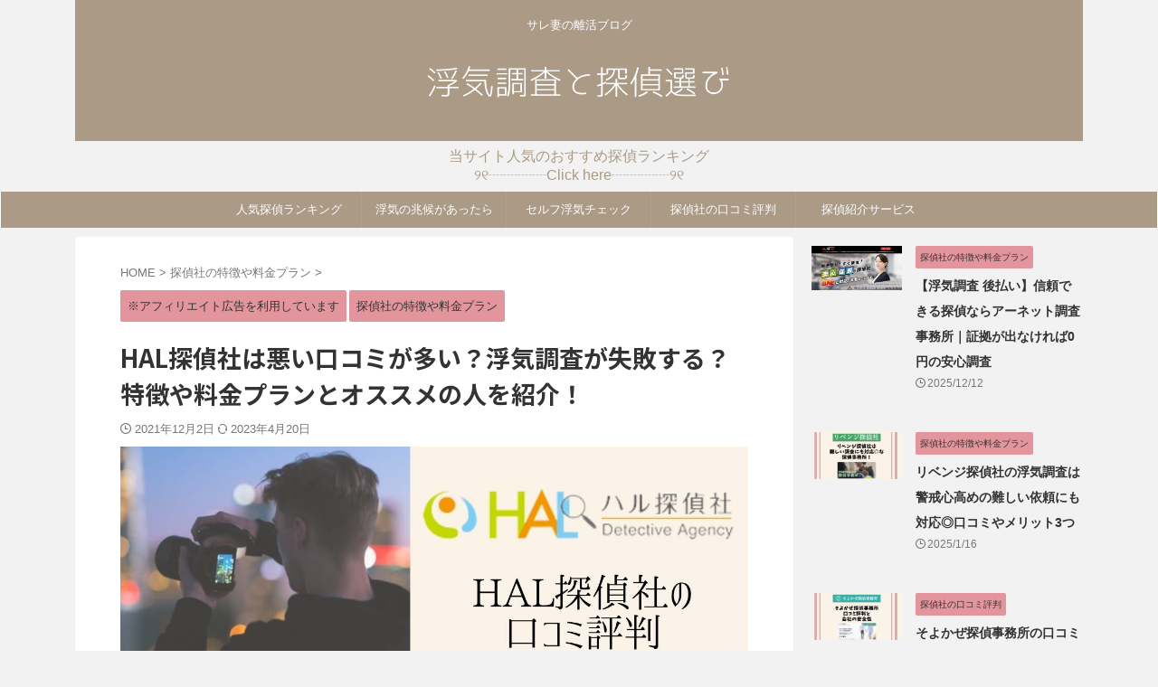

--- FILE ---
content_type: text/html; charset=UTF-8
request_url: https://maichester.com/haltantei/
body_size: 28948
content:
<!DOCTYPE html>
<!--[if lt IE 7]>
<html class="ie6" lang="ja"> <![endif]-->
<!--[if IE 7]>
<html class="i7" lang="ja"> <![endif]-->
<!--[if IE 8]>
<html class="ie" lang="ja"> <![endif]-->
<!--[if gt IE 8]><!-->
<html lang="ja" class="s-navi-search-overlay  toc-style-timeline">
<!--<![endif]-->
<head prefix="og: http://ogp.me/ns# fb: http://ogp.me/ns/fb# article: http://ogp.me/ns/article#">
<!-- Global site tag (gtag.js) - Google Analytics -->
<script async src="https://www.googletagmanager.com/gtag/js?id=UA-81234174-4"></script>
<script>
window.dataLayer = window.dataLayer || [];
function gtag(){dataLayer.push(arguments);}
gtag('js', new Date());
gtag('config', 'UA-81234174-4');
</script>
<meta charset="UTF-8" >
<meta name="viewport" content="width=device-width,initial-scale=1.0,user-scalable=no,viewport-fit=cover">
<meta name="format-detection" content="telephone=no" >
<meta name="referrer" content="no-referrer-when-downgrade"/>
<link rel="alternate" type="application/rss+xml" title="浮気調査と後悔しない探偵選び RSS Feed" href="https://maichester.com/feed/" />
<link rel="pingback" href="https://maichester.com/xmlrpc.php" >
<!--[if lt IE 9]>
<script src="https://maichester.com/wp-content/themes/affinger/js/html5shiv.js"></script>
<![endif]-->
<meta name='robots' content='max-image-preview:large' />
<title>HAL探偵社は悪い口コミが多い？浮気調査が失敗する？特徴や料金プランとオススメの人を紹介！</title>
<link rel='dns-prefetch' href='//ajax.googleapis.com' />
<!-- <link rel='stylesheet' id='wp-block-library-css' href='https://maichester.com/wp-includes/css/dist/block-library/style.min.css?ver=6.3.1' type='text/css' media='all' /> -->
<link rel="stylesheet" type="text/css" href="//maichester.com/wp-content/cache/wpfc-minified/7vftpfff/87ady.css" media="all"/>
<style id='classic-theme-styles-inline-css' type='text/css'>
/*! This file is auto-generated */
.wp-block-button__link{color:#fff;background-color:#32373c;border-radius:9999px;box-shadow:none;text-decoration:none;padding:calc(.667em + 2px) calc(1.333em + 2px);font-size:1.125em}.wp-block-file__button{background:#32373c;color:#fff;text-decoration:none}
</style>
<style id='global-styles-inline-css' type='text/css'>
body{--wp--preset--color--black: #000000;--wp--preset--color--cyan-bluish-gray: #abb8c3;--wp--preset--color--white: #ffffff;--wp--preset--color--pale-pink: #f78da7;--wp--preset--color--vivid-red: #cf2e2e;--wp--preset--color--luminous-vivid-orange: #ff6900;--wp--preset--color--luminous-vivid-amber: #fcb900;--wp--preset--color--light-green-cyan: #eefaff;--wp--preset--color--vivid-green-cyan: #00d084;--wp--preset--color--pale-cyan-blue: #8ed1fc;--wp--preset--color--vivid-cyan-blue: #0693e3;--wp--preset--color--vivid-purple: #9b51e0;--wp--preset--color--soft-red: #e92f3d;--wp--preset--color--light-grayish-red: #fdf0f2;--wp--preset--color--vivid-yellow: #ffc107;--wp--preset--color--very-pale-yellow: #fffde7;--wp--preset--color--very-light-gray: #fafafa;--wp--preset--color--very-dark-gray: #313131;--wp--preset--color--original-color-a: #f7f2cf;--wp--preset--color--original-color-b: #d3fff6;--wp--preset--color--original-color-c: #edc0ce;--wp--preset--color--original-color-d: #ddffde;--wp--preset--gradient--vivid-cyan-blue-to-vivid-purple: linear-gradient(135deg,rgba(6,147,227,1) 0%,rgb(155,81,224) 100%);--wp--preset--gradient--light-green-cyan-to-vivid-green-cyan: linear-gradient(135deg,rgb(122,220,180) 0%,rgb(0,208,130) 100%);--wp--preset--gradient--luminous-vivid-amber-to-luminous-vivid-orange: linear-gradient(135deg,rgba(252,185,0,1) 0%,rgba(255,105,0,1) 100%);--wp--preset--gradient--luminous-vivid-orange-to-vivid-red: linear-gradient(135deg,rgba(255,105,0,1) 0%,rgb(207,46,46) 100%);--wp--preset--gradient--very-light-gray-to-cyan-bluish-gray: linear-gradient(135deg,rgb(238,238,238) 0%,rgb(169,184,195) 100%);--wp--preset--gradient--cool-to-warm-spectrum: linear-gradient(135deg,rgb(74,234,220) 0%,rgb(151,120,209) 20%,rgb(207,42,186) 40%,rgb(238,44,130) 60%,rgb(251,105,98) 80%,rgb(254,248,76) 100%);--wp--preset--gradient--blush-light-purple: linear-gradient(135deg,rgb(255,206,236) 0%,rgb(152,150,240) 100%);--wp--preset--gradient--blush-bordeaux: linear-gradient(135deg,rgb(254,205,165) 0%,rgb(254,45,45) 50%,rgb(107,0,62) 100%);--wp--preset--gradient--luminous-dusk: linear-gradient(135deg,rgb(255,203,112) 0%,rgb(199,81,192) 50%,rgb(65,88,208) 100%);--wp--preset--gradient--pale-ocean: linear-gradient(135deg,rgb(255,245,203) 0%,rgb(182,227,212) 50%,rgb(51,167,181) 100%);--wp--preset--gradient--electric-grass: linear-gradient(135deg,rgb(202,248,128) 0%,rgb(113,206,126) 100%);--wp--preset--gradient--midnight: linear-gradient(135deg,rgb(2,3,129) 0%,rgb(40,116,252) 100%);--wp--preset--font-size--small: .8em;--wp--preset--font-size--medium: 20px;--wp--preset--font-size--large: 1.5em;--wp--preset--font-size--x-large: 42px;--wp--preset--font-size--st-regular: 1em;--wp--preset--font-size--huge: 3em;--wp--preset--spacing--20: 0.44rem;--wp--preset--spacing--30: 0.67rem;--wp--preset--spacing--40: 1rem;--wp--preset--spacing--50: 1.5rem;--wp--preset--spacing--60: 2.25rem;--wp--preset--spacing--70: 3.38rem;--wp--preset--spacing--80: 5.06rem;--wp--preset--shadow--natural: 6px 6px 9px rgba(0, 0, 0, 0.2);--wp--preset--shadow--deep: 12px 12px 50px rgba(0, 0, 0, 0.4);--wp--preset--shadow--sharp: 6px 6px 0px rgba(0, 0, 0, 0.2);--wp--preset--shadow--outlined: 6px 6px 0px -3px rgba(255, 255, 255, 1), 6px 6px rgba(0, 0, 0, 1);--wp--preset--shadow--crisp: 6px 6px 0px rgba(0, 0, 0, 1);}:where(.is-layout-flex){gap: 0.5em;}:where(.is-layout-grid){gap: 0.5em;}body .is-layout-flow > .alignleft{float: left;margin-inline-start: 0;margin-inline-end: 2em;}body .is-layout-flow > .alignright{float: right;margin-inline-start: 2em;margin-inline-end: 0;}body .is-layout-flow > .aligncenter{margin-left: auto !important;margin-right: auto !important;}body .is-layout-constrained > .alignleft{float: left;margin-inline-start: 0;margin-inline-end: 2em;}body .is-layout-constrained > .alignright{float: right;margin-inline-start: 2em;margin-inline-end: 0;}body .is-layout-constrained > .aligncenter{margin-left: auto !important;margin-right: auto !important;}body .is-layout-constrained > :where(:not(.alignleft):not(.alignright):not(.alignfull)){max-width: var(--wp--style--global--content-size);margin-left: auto !important;margin-right: auto !important;}body .is-layout-constrained > .alignwide{max-width: var(--wp--style--global--wide-size);}body .is-layout-flex{display: flex;}body .is-layout-flex{flex-wrap: wrap;align-items: center;}body .is-layout-flex > *{margin: 0;}body .is-layout-grid{display: grid;}body .is-layout-grid > *{margin: 0;}:where(.wp-block-columns.is-layout-flex){gap: 2em;}:where(.wp-block-columns.is-layout-grid){gap: 2em;}:where(.wp-block-post-template.is-layout-flex){gap: 1.25em;}:where(.wp-block-post-template.is-layout-grid){gap: 1.25em;}.has-black-color{color: var(--wp--preset--color--black) !important;}.has-cyan-bluish-gray-color{color: var(--wp--preset--color--cyan-bluish-gray) !important;}.has-white-color{color: var(--wp--preset--color--white) !important;}.has-pale-pink-color{color: var(--wp--preset--color--pale-pink) !important;}.has-vivid-red-color{color: var(--wp--preset--color--vivid-red) !important;}.has-luminous-vivid-orange-color{color: var(--wp--preset--color--luminous-vivid-orange) !important;}.has-luminous-vivid-amber-color{color: var(--wp--preset--color--luminous-vivid-amber) !important;}.has-light-green-cyan-color{color: var(--wp--preset--color--light-green-cyan) !important;}.has-vivid-green-cyan-color{color: var(--wp--preset--color--vivid-green-cyan) !important;}.has-pale-cyan-blue-color{color: var(--wp--preset--color--pale-cyan-blue) !important;}.has-vivid-cyan-blue-color{color: var(--wp--preset--color--vivid-cyan-blue) !important;}.has-vivid-purple-color{color: var(--wp--preset--color--vivid-purple) !important;}.has-black-background-color{background-color: var(--wp--preset--color--black) !important;}.has-cyan-bluish-gray-background-color{background-color: var(--wp--preset--color--cyan-bluish-gray) !important;}.has-white-background-color{background-color: var(--wp--preset--color--white) !important;}.has-pale-pink-background-color{background-color: var(--wp--preset--color--pale-pink) !important;}.has-vivid-red-background-color{background-color: var(--wp--preset--color--vivid-red) !important;}.has-luminous-vivid-orange-background-color{background-color: var(--wp--preset--color--luminous-vivid-orange) !important;}.has-luminous-vivid-amber-background-color{background-color: var(--wp--preset--color--luminous-vivid-amber) !important;}.has-light-green-cyan-background-color{background-color: var(--wp--preset--color--light-green-cyan) !important;}.has-vivid-green-cyan-background-color{background-color: var(--wp--preset--color--vivid-green-cyan) !important;}.has-pale-cyan-blue-background-color{background-color: var(--wp--preset--color--pale-cyan-blue) !important;}.has-vivid-cyan-blue-background-color{background-color: var(--wp--preset--color--vivid-cyan-blue) !important;}.has-vivid-purple-background-color{background-color: var(--wp--preset--color--vivid-purple) !important;}.has-black-border-color{border-color: var(--wp--preset--color--black) !important;}.has-cyan-bluish-gray-border-color{border-color: var(--wp--preset--color--cyan-bluish-gray) !important;}.has-white-border-color{border-color: var(--wp--preset--color--white) !important;}.has-pale-pink-border-color{border-color: var(--wp--preset--color--pale-pink) !important;}.has-vivid-red-border-color{border-color: var(--wp--preset--color--vivid-red) !important;}.has-luminous-vivid-orange-border-color{border-color: var(--wp--preset--color--luminous-vivid-orange) !important;}.has-luminous-vivid-amber-border-color{border-color: var(--wp--preset--color--luminous-vivid-amber) !important;}.has-light-green-cyan-border-color{border-color: var(--wp--preset--color--light-green-cyan) !important;}.has-vivid-green-cyan-border-color{border-color: var(--wp--preset--color--vivid-green-cyan) !important;}.has-pale-cyan-blue-border-color{border-color: var(--wp--preset--color--pale-cyan-blue) !important;}.has-vivid-cyan-blue-border-color{border-color: var(--wp--preset--color--vivid-cyan-blue) !important;}.has-vivid-purple-border-color{border-color: var(--wp--preset--color--vivid-purple) !important;}.has-vivid-cyan-blue-to-vivid-purple-gradient-background{background: var(--wp--preset--gradient--vivid-cyan-blue-to-vivid-purple) !important;}.has-light-green-cyan-to-vivid-green-cyan-gradient-background{background: var(--wp--preset--gradient--light-green-cyan-to-vivid-green-cyan) !important;}.has-luminous-vivid-amber-to-luminous-vivid-orange-gradient-background{background: var(--wp--preset--gradient--luminous-vivid-amber-to-luminous-vivid-orange) !important;}.has-luminous-vivid-orange-to-vivid-red-gradient-background{background: var(--wp--preset--gradient--luminous-vivid-orange-to-vivid-red) !important;}.has-very-light-gray-to-cyan-bluish-gray-gradient-background{background: var(--wp--preset--gradient--very-light-gray-to-cyan-bluish-gray) !important;}.has-cool-to-warm-spectrum-gradient-background{background: var(--wp--preset--gradient--cool-to-warm-spectrum) !important;}.has-blush-light-purple-gradient-background{background: var(--wp--preset--gradient--blush-light-purple) !important;}.has-blush-bordeaux-gradient-background{background: var(--wp--preset--gradient--blush-bordeaux) !important;}.has-luminous-dusk-gradient-background{background: var(--wp--preset--gradient--luminous-dusk) !important;}.has-pale-ocean-gradient-background{background: var(--wp--preset--gradient--pale-ocean) !important;}.has-electric-grass-gradient-background{background: var(--wp--preset--gradient--electric-grass) !important;}.has-midnight-gradient-background{background: var(--wp--preset--gradient--midnight) !important;}.has-small-font-size{font-size: var(--wp--preset--font-size--small) !important;}.has-medium-font-size{font-size: var(--wp--preset--font-size--medium) !important;}.has-large-font-size{font-size: var(--wp--preset--font-size--large) !important;}.has-x-large-font-size{font-size: var(--wp--preset--font-size--x-large) !important;}
.wp-block-navigation a:where(:not(.wp-element-button)){color: inherit;}
:where(.wp-block-post-template.is-layout-flex){gap: 1.25em;}:where(.wp-block-post-template.is-layout-grid){gap: 1.25em;}
:where(.wp-block-columns.is-layout-flex){gap: 2em;}:where(.wp-block-columns.is-layout-grid){gap: 2em;}
.wp-block-pullquote{font-size: 1.5em;line-height: 1.6;}
</style>
<!-- <link rel='stylesheet' id='contact-form-7-css' href='https://maichester.com/wp-content/plugins/contact-form-7/includes/css/styles.css?ver=5.9.8' type='text/css' media='all' /> -->
<!-- <link rel='stylesheet' id='sbd-block-style-post-css' href='https://maichester.com/wp-content/plugins/simpleblogdesign-main/build/style-index.css?ver=1.2.6' type='text/css' media='all' /> -->
<!-- <link rel='stylesheet' id='st-af-cpt-css' href='https://maichester.com/wp-content/plugins/st-af-cpt/assets/css/style.css?ver=1.0.0' type='text/css' media='all' /> -->
<!-- <link rel='stylesheet' id='ppress-frontend-css' href='https://maichester.com/wp-content/plugins/wp-user-avatar/assets/css/frontend.min.css?ver=4.13.4' type='text/css' media='all' /> -->
<!-- <link rel='stylesheet' id='ppress-flatpickr-css' href='https://maichester.com/wp-content/plugins/wp-user-avatar/assets/flatpickr/flatpickr.min.css?ver=4.13.4' type='text/css' media='all' /> -->
<!-- <link rel='stylesheet' id='ppress-select2-css' href='https://maichester.com/wp-content/plugins/wp-user-avatar/assets/select2/select2.min.css?ver=6.3.1' type='text/css' media='all' /> -->
<!-- <link rel='stylesheet' id='normalize-css' href='https://maichester.com/wp-content/themes/affinger/css/normalize.css?ver=1.5.9' type='text/css' media='all' /> -->
<!-- <link rel='stylesheet' id='st_svg-css' href='https://maichester.com/wp-content/themes/affinger/st_svg/style.css?ver=6.3.1' type='text/css' media='all' /> -->
<!-- <link rel='stylesheet' id='slick-css' href='https://maichester.com/wp-content/themes/affinger/vendor/slick/slick.css?ver=1.8.0' type='text/css' media='all' /> -->
<!-- <link rel='stylesheet' id='slick-theme-css' href='https://maichester.com/wp-content/themes/affinger/vendor/slick/slick-theme.css?ver=1.8.0' type='text/css' media='all' /> -->
<link rel="stylesheet" type="text/css" href="//maichester.com/wp-content/cache/wpfc-minified/1ngke7xm/i05pl.css" media="all"/>
<link rel='stylesheet' id='fonts-googleapis-notosansjp-css' href='//fonts.googleapis.com/css?family=Noto+Sans+JP%3A400%2C700&#038;display=swap&#038;subset=japanese&#038;ver=6.3.1' type='text/css' media='all' />
<!-- <link rel='stylesheet' id='style-css' href='https://maichester.com/wp-content/themes/affinger/style.css?ver=6.3.1' type='text/css' media='all' /> -->
<!-- <link rel='stylesheet' id='child-style-css' href='https://maichester.com/wp-content/themes/affinger-child/style.css?ver=6.3.1' type='text/css' media='all' /> -->
<!-- <link rel='stylesheet' id='single-css' href='https://maichester.com/wp-content/themes/affinger/st-rankcss.php' type='text/css' media='all' /> -->
<!-- <link rel='stylesheet' id='ponhiro-blocks-front-css' href='https://maichester.com/wp-content/plugins/useful-blocks/dist/css/front.css?ver=1.7.4' type='text/css' media='all' /> -->
<link rel="stylesheet" type="text/css" href="//maichester.com/wp-content/cache/wpfc-minified/ld6982ih/9qdpy.css" media="all"/>
<style id='ponhiro-blocks-front-inline-css' type='text/css'>
:root{--pb_colset_yellow:#fdc44f;--pb_colset_yellow_thin:#fef9ed;--pb_colset_yellow_dark:#b4923a;--pb_colset_pink:#fd9392;--pb_colset_pink_thin:#ffefef;--pb_colset_pink_dark:#d07373;--pb_colset_green:#91c13e;--pb_colset_green_thin:#f2f8e8;--pb_colset_green_dark:#61841f;--pb_colset_blue:#6fc7e1;--pb_colset_blue_thin:#f0f9fc;--pb_colset_blue_dark:#419eb9;--pb_colset_cvbox_01_bg:#f5f5f5;--pb_colset_cvbox_01_list:#3190b7;--pb_colset_cvbox_01_btn:#91c13e;--pb_colset_cvbox_01_shadow:#628328;--pb_colset_cvbox_01_note:#fdc44f;--pb_colset_compare_01_l:#6fc7e1;--pb_colset_compare_01_l_bg:#f0f9fc;--pb_colset_compare_01_r:#ffa883;--pb_colset_compare_01_r_bg:#fff6f2;--pb_colset_iconbox_01:#6e828a;--pb_colset_iconbox_01_bg:#fff;--pb_colset_iconbox_01_icon:#ee8f81;--pb_colset_bargraph_01:#9dd9dd;--pb_colset_bargraph_01_bg:#fafafa;--pb_colset_bar_01:#f8db92;--pb_colset_bar_02:#fda9a8;--pb_colset_bar_03:#bdda8b;--pb_colset_bar_04:#a1c6f1;--pb_colset_rating_01_bg:#fafafa;--pb_colset_rating_01_text:#71828a;--pb_colset_rating_01_label:#71828a;--pb_colset_rating_01_point:#ee8f81;}.pb-iconbox__figure[data-iconset="01"]{background-image: url(https://maichester.com/wp-content/plugins/useful-blocks/assets/img/a_person.png)}.pb-iconbox__figure[data-iconset="02"]{background-image: url(https://maichester.com/wp-content/plugins/useful-blocks/assets/img/a_person.png)}.pb-iconbox__figure[data-iconset="03"]{background-image: url(https://maichester.com/wp-content/plugins/useful-blocks/assets/img/a_person.png)}.pb-iconbox__figure[data-iconset="04"]{background-image: url(https://maichester.com/wp-content/plugins/useful-blocks/assets/img/a_person.png)}
</style>
<!-- <link rel='stylesheet' id='sbd_style-css' href='https://maichester.com/?sbd=1&#038;ver=6.3.1' type='text/css' media='all' /> -->
<!-- <link rel='stylesheet' id='sbd-sroll-css-css' href='https://maichester.com/wp-content/plugins/simpleblogdesign-main/addon/scroll-hint/style.css?ver=20201223' type='text/css' media='all' /> -->
<!-- <link rel='stylesheet' id='st-themecss-css' href='https://maichester.com/wp-content/themes/affinger/st-themecss-loader.php?ver=6.3.1' type='text/css' media='all' /> -->
<link rel="stylesheet" type="text/css" href="//maichester.com/wp-content/cache/wpfc-minified/mk8tb05q/6f762.css" media="all"/>
<script type='text/javascript' src='//ajax.googleapis.com/ajax/libs/jquery/1.11.3/jquery.min.js?ver=1.11.3' id='jquery-js'></script>
<script type='text/javascript' src='https://maichester.com/wp-content/plugins/wp-user-avatar/assets/flatpickr/flatpickr.min.js?ver=4.13.4' id='ppress-flatpickr-js'></script>
<script type='text/javascript' src='https://maichester.com/wp-content/plugins/wp-user-avatar/assets/select2/select2.min.js?ver=4.13.4' id='ppress-select2-js'></script>
<link rel="https://api.w.org/" href="https://maichester.com/wp-json/" /><link rel="alternate" type="application/json" href="https://maichester.com/wp-json/wp/v2/posts/5823" /><link rel='shortlink' href='https://maichester.com/?p=5823' />
<link rel="alternate" type="application/json+oembed" href="https://maichester.com/wp-json/oembed/1.0/embed?url=https%3A%2F%2Fmaichester.com%2Fhaltantei%2F" />
<link rel="alternate" type="text/xml+oembed" href="https://maichester.com/wp-json/oembed/1.0/embed?url=https%3A%2F%2Fmaichester.com%2Fhaltantei%2F&#038;format=xml" />
<meta name="robots" content="index, follow" />
<meta name="description" content="浮気調査のHAL探偵社はテレビなどのメディア実績多数で耳にしたことのある方も多い探偵社ですが、悪い口コミが多いのをご存知ですか？実際に相談にいった筆者の体験レポと口コミや実績から本当に安心して依頼できる探偵社なのかを徹底調査しました。">
<meta name="thumbnail" content="https://maichester.com/wp-content/uploads/2021/12/記事内画像-2-1-min.jpg">
<meta name="google-site-verification" content="t9I_K35Y2_OpuJ3rC8OJOm8XyFqto-ZsaltOQ75K5Q8" />
<link rel="canonical" href="https://maichester.com/haltantei/" />
<style type="text/css" id="custom-background-css">
body.custom-background { background-color: #f2f2f2; }
</style>
<link rel="icon" href="https://maichester.com/wp-content/uploads/2023/04/cropped-離活ブログ-8-32x32.png" sizes="32x32" />
<link rel="icon" href="https://maichester.com/wp-content/uploads/2023/04/cropped-離活ブログ-8-192x192.png" sizes="192x192" />
<link rel="apple-touch-icon" href="https://maichester.com/wp-content/uploads/2023/04/cropped-離活ブログ-8-180x180.png" />
<meta name="msapplication-TileImage" content="https://maichester.com/wp-content/uploads/2023/04/cropped-離活ブログ-8-270x270.png" />
<!-- OGP -->
<meta property="og:type" content="article">
<meta property="og:title" content="HAL探偵社は悪い口コミが多い？浮気調査が失敗する？特徴や料金プランとオススメの人を紹介！">
<meta property="og:url" content="https://maichester.com/haltantei/">
<meta property="og:description" content="HAL探偵社の詳細記事">
<meta property="og:site_name" content="浮気調査と後悔しない探偵選び">
<meta property="og:image" content="https://maichester.com/wp-content/uploads/2021/12/記事内画像-2-1-min.jpg">
<meta property="article:published_time" content="2021-12-02T14:35:27+09:00" />
<meta property="article:author" content="みい" />
<meta name="twitter:card" content="summary_large_image">
<meta name="twitter:site" content="@maichester_o">
<meta name="twitter:title" content="HAL探偵社は悪い口コミが多い？浮気調査が失敗する？特徴や料金プランとオススメの人を紹介！">
<meta name="twitter:description" content="HAL探偵社の詳細記事">
<meta name="twitter:image" content="https://maichester.com/wp-content/uploads/2021/12/記事内画像-2-1-min.jpg">
<!-- /OGP -->
<script>
(function (window, document, $, undefined) {
'use strict';
var SlideBox = (function () {
/**
* @param $element
*
* @constructor
*/
function SlideBox($element) {
this._$element = $element;
}
SlideBox.prototype.$content = function () {
return this._$element.find('[data-st-slidebox-content]');
};
SlideBox.prototype.$toggle = function () {
return this._$element.find('[data-st-slidebox-toggle]');
};
SlideBox.prototype.$icon = function () {
return this._$element.find('[data-st-slidebox-icon]');
};
SlideBox.prototype.$text = function () {
return this._$element.find('[data-st-slidebox-text]');
};
SlideBox.prototype.is_expanded = function () {
return !!(this._$element.filter('[data-st-slidebox-expanded="true"]').length);
};
SlideBox.prototype.expand = function () {
var self = this;
this.$content().slideDown()
.promise()
.then(function () {
var $icon = self.$icon();
var $text = self.$text();
$icon.removeClass($icon.attr('data-st-slidebox-icon-collapsed'))
.addClass($icon.attr('data-st-slidebox-icon-expanded'))
$text.text($text.attr('data-st-slidebox-text-expanded'))
self._$element.removeClass('is-collapsed')
.addClass('is-expanded');
self._$element.attr('data-st-slidebox-expanded', 'true');
});
};
SlideBox.prototype.collapse = function () {
var self = this;
this.$content().slideUp()
.promise()
.then(function () {
var $icon = self.$icon();
var $text = self.$text();
$icon.removeClass($icon.attr('data-st-slidebox-icon-expanded'))
.addClass($icon.attr('data-st-slidebox-icon-collapsed'))
$text.text($text.attr('data-st-slidebox-text-collapsed'))
self._$element.removeClass('is-expanded')
.addClass('is-collapsed');
self._$element.attr('data-st-slidebox-expanded', 'false');
});
};
SlideBox.prototype.toggle = function () {
if (this.is_expanded()) {
this.collapse();
} else {
this.expand();
}
};
SlideBox.prototype.add_event_listeners = function () {
var self = this;
this.$toggle().on('click', function (event) {
self.toggle();
});
};
SlideBox.prototype.initialize = function () {
this.add_event_listeners();
};
return SlideBox;
}());
function on_ready() {
var slideBoxes = [];
$('[data-st-slidebox]').each(function () {
var $element = $(this);
var slideBox = new SlideBox($element);
slideBoxes.push(slideBox);
slideBox.initialize();
});
return slideBoxes;
}
$(on_ready);
}(window, window.document, jQuery));
</script>
<script>
(function (window, document, $, undefined) {
'use strict';
$(function(){
$('#st-tab-menu li').on('click', function(){
if($(this).not('active')){
$(this).addClass('active').siblings('li').removeClass('active');
var index = $('#st-tab-menu li').index(this);
$('#st-tab-menu + #st-tab-box div').eq(index).addClass('active').siblings('div').removeClass('active');
}
});
});
}(window, window.document, jQuery));
</script>
<script>
(function (window, document, $, undefined) {
'use strict';
$(function(){
/* 第一階層のみの目次にクラスを挿入 */
$("#toc_container:not(:has(ul ul))").addClass("only-toc");
/* アコーディオンメニュー内のカテゴリーにクラス追加 */
$(".st-ac-box ul:has(.cat-item)").each(function(){
$(this).addClass("st-ac-cat");
});
});
}(window, window.document, jQuery));
</script>
<script>
(function (window, document, $, undefined) {
'use strict';
$(function(){
$('.st-star').parent('.rankh4').css('padding-bottom','5px'); // スターがある場合のランキング見出し調整
});
}(window, window.document, jQuery));
</script>
<script>
(function (window, document, $, undefined) {
'use strict';
$(function() {
$('.is-style-st-paragraph-kaiwa').wrapInner('<span class="st-paragraph-kaiwa-text">');
});
}(window, window.document, jQuery));
</script>
<script>
(function (window, document, $, undefined) {
'use strict';
$(function() {
$('.is-style-st-paragraph-kaiwa-b').wrapInner('<span class="st-paragraph-kaiwa-text">');
});
}(window, window.document, jQuery));
</script>
<script>
/* Gutenbergスタイルを調整 */
(function (window, document, $, undefined) {
'use strict';
$(function() {
$( '[class^="is-style-st-paragraph-"],[class*=" is-style-st-paragraph-"]' ).wrapInner( '<span class="st-noflex"></span>' );
});
}(window, window.document, jQuery));
</script>
</head>
<body ontouchstart="" class="post-template-default single single-post postid-5823 single-format-standard custom-background single-cat-114 not-front-page" >				<div id="st-ami">
<div id="wrapper" class="" ontouchstart="">
<div id="wrapper-in">
<header id="st-headwide">
<div id="header-full">
<div id="headbox-bg">
<div id="headbox">
<nav id="s-navi" class="pcnone" data-st-nav data-st-nav-type="normal">
<dl class="acordion is-active" data-st-nav-primary>
<dt class="trigger">
<p class="acordion_button"><span class="op op-menu has-text"><i class="st-fa st-svg-menu"></i></span></p>
<p class="acordion_button acordion_button_search"><span class="op op-search"><i class="st-fa st-svg-search_s op-search-close"></i></span></p>
<div id="st-mobile-logo"></div>
<!-- 追加メニュー -->
<!-- 追加メニュー2 -->
</dt>
<dd class="acordion_tree">
<div class="acordion_tree_content">
<div class="st-ac-box">
<div id="st_custom_html_widget-10" class="widget_text st-widgets-box ac-widgets-top widget_st_custom_html_widget">
<div class="textwidget custom-html-widget">
<h2>MENU</h2>		</div>
</div>
</div>
<div class="menu-%e3%82%b9%e3%83%9e%e3%83%9b%e7%94%a8%e3%82%b9%e3%83%a9%e3%82%a4%e3%83%89%e3%83%a1%e3%83%8b%e3%83%a5%e3%83%bc-container"><ul id="menu-%e3%82%b9%e3%83%9e%e3%83%9b%e7%94%a8%e3%82%b9%e3%83%a9%e3%82%a4%e3%83%89%e3%83%a1%e3%83%8b%e3%83%a5%e3%83%bc" class="menu"><li id="menu-item-7934" class="menu-item menu-item-type-taxonomy menu-item-object-category menu-item-7934"><a href="https://maichester.com/category/review/"><span class="menu-item-label">探偵社の口コミ評判</span></a></li>
<li id="menu-item-4876" class="menu-item menu-item-type-post_type menu-item-object-post menu-item-4876"><a href="https://maichester.com/uwakimokuji/"><span class="menu-item-label">浮気の兆候があったら…</span></a></li>
<li id="menu-item-4869" class="menu-item menu-item-type-taxonomy menu-item-object-category menu-item-4869"><a href="https://maichester.com/category/uwakicheck/"><span class="menu-item-label">セルフ浮気チェックのやり方</span></a></li>
<li id="menu-item-5508" class="menu-item menu-item-type-post_type menu-item-object-post menu-item-has-children menu-item-5508"><a href="https://maichester.com/tantei-ranking/"><span class="menu-item-label">人気の探偵社ランキング</span></a>
<ul class="sub-menu">
<li id="menu-item-8213" class="menu-item menu-item-type-post_type menu-item-object-post menu-item-8213"><a href="https://maichester.com/yasuitantei/"><span class="menu-item-label">料金で選ぶ</span></a></li>
<li id="menu-item-8214" class="menu-item menu-item-type-post_type menu-item-object-post menu-item-8214"><a href="https://maichester.com/realtimereport/"><span class="menu-item-label">リアルタイム報告で選ぶ</span></a></li>
<li id="menu-item-8215" class="menu-item menu-item-type-post_type menu-item-object-post menu-item-8215"><a href="https://maichester.com/success-reward/"><span class="menu-item-label">成功報酬プランで選ぶ</span></a></li>
</ul>
</li>
<li id="menu-item-4868" class="menu-item menu-item-type-taxonomy menu-item-object-category menu-item-4868"><a href="https://maichester.com/category/review/"><span class="menu-item-label">探偵社の特徴や料金プラン</span></a></li>
<li id="menu-item-5507" class="menu-item menu-item-type-post_type menu-item-object-post menu-item-5507"><a href="https://maichester.com/tantei-shokai/"><span class="menu-item-label">どの探偵社が良いか分からない</span></a></li>
</ul></div>
<div class="clear"></div>
</div>
</dd>
<dd class="acordion_search">
<div class="acordion_search_content">
<div id="search" class="search-custom-d">
<form method="get" id="searchform" action="https://maichester.com/">
<label class="hidden" for="s">
</label>
<input type="text" placeholder="" value="" name="s" id="s" />
<input type="submit" value="&#xf002;" class="st-fa" id="searchsubmit" />
</form>
</div>
<!-- /stinger -->
</div>
</dd>
</dl>
</nav>
<div id="header-l">
<div id="st-text-logo">
<!-- キャプション -->
<p class="descr sitenametop">
サレ妻の離活ブログ           			 </p>
<!-- ロゴ又はブログ名 -->
<p class="sitename"><a href="https://maichester.com/">
<img class="sitename-bottom" src="https://maichester.com/wp-content/uploads/2023/04/logo白文字.png" width="642" height="186" alt="浮気調査と後悔しない探偵選び">               		           		  </a></p>
<!-- ロゴ又はブログ名ここまで -->
</div>
</div><!-- /#header-l -->
<div id="header-r" class="smanone">
</div><!-- /#header-r -->
</div><!-- /#headbox -->
</div><!-- /#headbox-bg clearfix -->
<div id="st-header-top-widgets-box">
<div class="st-content-width">
<div id="st_custom_html_widget-21" class="widget_text top-content widget_st_custom_html_widget">
<div class="textwidget custom-html-widget">
<a href="https://maichester.com/tantei-ranking/">
<i class="fa fa-angle-double-right"></i>
当サイト人気のおすすめ探偵ランキング<br>୨୧┈┈┈┈Click here┈┈┈┈୨୧<i class="fa fa-angle-double-left"></i>
</a>		</div>
</div>
</div>
</div>
<div id="gazou-wide">
<div id="st-menubox">
<div id="st-menuwide">
<nav class="smanone clearfix"><ul id="menu-%e3%83%98%e3%83%83%e3%83%80%e3%83%bc%e3%83%a1%e3%83%8b%e3%83%a5%e3%83%bc%ef%bc%88pc" class="menu"><li id="menu-item-7935" class="menu-item menu-item-type-post_type menu-item-object-page menu-item-home menu-item-has-children menu-item-7935"><a href="https://maichester.com/">人気探偵ランキング</a>
<ul class="sub-menu">
<li id="menu-item-8210" class="menu-item menu-item-type-post_type menu-item-object-post menu-item-8210"><a href="https://maichester.com/yasuitantei/">料金で選ぶ</a></li>
<li id="menu-item-8211" class="menu-item menu-item-type-post_type menu-item-object-post menu-item-8211"><a href="https://maichester.com/realtimereport/">リアルタイム報告で選ぶ</a></li>
<li id="menu-item-8212" class="menu-item menu-item-type-post_type menu-item-object-post menu-item-8212"><a href="https://maichester.com/success-reward/">成功報酬プランで選ぶ</a></li>
</ul>
</li>
<li id="menu-item-4810" class="menu-item menu-item-type-post_type menu-item-object-post menu-item-4810"><a href="https://maichester.com/uwakimokuji/">浮気の兆候があったら</a></li>
<li id="menu-item-4802" class="menu-item menu-item-type-taxonomy menu-item-object-category menu-item-4802"><a href="https://maichester.com/category/uwakicheck/">セルフ浮気チェック</a></li>
<li id="menu-item-4799" class="menu-item menu-item-type-taxonomy menu-item-object-category menu-item-4799"><a href="https://maichester.com/category/review/">探偵社の口コミ評判</a></li>
<li id="menu-item-5505" class="menu-item menu-item-type-post_type menu-item-object-post menu-item-5505"><a href="https://maichester.com/tantei-shokai/">探偵紹介サービス</a></li>
</ul></nav>			</div>
</div>
<div id="st-headerbox">
<div id="st-header">
</div>
</div>
</div>
</div><!-- #header-full -->
</header>
<div id="content-w">
<div id="st-header-post-under-box" class="st-header-post-no-data "
style="">
<div class="st-dark-cover">
</div>
</div>
<div id="content" class="clearfix">
<div id="contentInner">
<main>
<article>
<div id="post-5823" class="st-post post-5823 post type-post status-publish format-standard has-post-thumbnail hentry category-contents">
<!--ぱんくず -->
<div
id="breadcrumb">
<ol itemscope itemtype="http://schema.org/BreadcrumbList">
<li itemprop="itemListElement" itemscope itemtype="http://schema.org/ListItem">
<a href="https://maichester.com" itemprop="item">
<span itemprop="name">HOME</span>
</a>
&gt;
<meta itemprop="position" content="1"/>
</li>
<li itemprop="itemListElement" itemscope itemtype="http://schema.org/ListItem">
<a href="https://maichester.com/category/contents/" itemprop="item">
<span
itemprop="name">探偵社の特徴や料金プラン</span>
</a>
&gt;
<meta itemprop="position" content="2"/>
</li>
</ol>
</div>
<!--/ ぱんくず -->
<!--ループ開始 -->
<p class="st-catgroup">
<span class="catname st-catid-ad">※アフィリエイト広告を利用しています</span>
<a href="https://maichester.com/category/contents/" title="View all posts in 探偵社の特徴や料金プラン" rel="category tag"><span class="catname st-catid114">探偵社の特徴や料金プラン</span></a>							</p>
<h1 class="entry-title">HAL探偵社は悪い口コミが多い？浮気調査が失敗する？特徴や料金プランとオススメの人を紹介！</h1>
<div class="blogbox ">
<p><span class="kdate">
<i class="st-fa st-svg-clock-o"></i>2021年12月2日										<i class="st-fa st-svg-refresh"></i><time class="updated" datetime="2023-04-20T09:15:58+0900">2023年4月20日</time>
</span></p>
</div>
<div class="mainbox">
<div id="nocopy" ><!-- コピー禁止エリアここから -->
<div class=" st-eyecatch-under">
<img width="1200" height="630" src="https://maichester.com/wp-content/uploads/2021/12/記事内画像-2-1-min.jpg" class="attachment-full size-full wp-post-image" alt="HAL探偵社の口コミ評判" decoding="async" fetchpriority="high" srcset="https://maichester.com/wp-content/uploads/2021/12/記事内画像-2-1-min.jpg 1200w, https://maichester.com/wp-content/uploads/2021/12/記事内画像-2-1-min-300x158.jpg 300w, https://maichester.com/wp-content/uploads/2021/12/記事内画像-2-1-min-1024x538.jpg 1024w, https://maichester.com/wp-content/uploads/2021/12/記事内画像-2-1-min-768x403.jpg 768w" sizes="(max-width: 1200px) 100vw, 1200px" />
</div>
<div class="entry-content">
<div class="st-kaiwa-box clearfix kaiwaicon8">
<div class="st-kaiwa-face"><img src="https://maichester.com/wp-content/uploads/2023/04/22582769-250x300.png" width="60px">
<div class="st-kaiwa-face-name">依頼者</div>
</div>
<div class="st-kaiwa-area">
<div class="st-kaiwa-hukidashi"><div class="wp-block-st-blocks-st-kaiwa">
<p>  HAL探偵社ってテレビでよく目にするけど、悪い口コミが多いのはナゼ？  </p>
</div></div>
</div>
</div>
<p>「<span class="st-mymarker-s">調査成功率97.6％</span>となっているけど、証拠が取れなかった場合はどうなる？」</p>
<p>「本当に証拠が取れるのか心配・・・」</p>
<div style="height:11px" aria-hidden="true" class="wp-block-spacer"></div>
<p>テレビや雑誌などメディア協力の多い「HAL探偵社」ですが、ネットで多く目にするのが”悪い口コミ”。</p>
<div class="st-kaiwa-box clearfix kaiwaicon1">
<div class="st-kaiwa-area2">
<div class="st-kaiwa-hukidashi2"><div class="wp-block-st-blocks-st-kaiwa">
<p> どの探偵社にも悪い口コミは少なからずありますが、特に多いような気がしました。 </p>
</div></div>
</div>
<div class="st-kaiwa-face2"><img src="https://maichester.com/wp-content/uploads/2021/05/スクリーンショット-2021-03-11-102327-1-265x300.jpg" width="60px">
<div class="st-kaiwa-face-name2">みい</div>
</div>
</div>
<p>何十万という料金を支払って、人生をも左右する「不貞の証拠」を掴みたいのに、<span class="huto">時間とお金をムダにして浮気夫の思いのままになるなんて悔しい</span>ですよね。</p>
<div style="height:10px" aria-hidden="true" class="wp-block-spacer"></div>
<p>HAL探偵社の<span class="st-mymarker-s">良い口コミと悪い口コミを徹底調査し、安全性と信頼性のある探偵社なのか</span>をまとめました。</p>
<p>この記事を読めば、HAL探偵社の料金プランやサービス内容といった特徴から、<span class="st-mymarker-s-b">あなたが行う浮気調査がHAL探偵社とマッチングするかどうかが分かります</span>。</p>
<div style="height:12px" aria-hidden="true" class="wp-block-spacer"></div>
<p class="is-style-st-paragraph-check">浮気調査を絶対に成功させたいという方は、ぜひ最後までお読みください。</p>
<p class="has-text-align-center has-no-st-margin-bottom"><span class="komozi">オンライン見積もりなら3つの質問に答えるだけ</span><span class="komozi">◎</span></p>
<p class="wp-block-st-blocks-my-button st-mybtn st-mybtn-noborder" style="min-width:69%;border-width:0px;border-radius:60px;font-weight:bold;box-shadow:none;background:linear-gradient(to bottom, #1DA1F2, #1cbbf2)"><a href="https://t.afi-b.com/visit.php?guid=ON&amp;a=e7046D-2234824v&amp;p=o780437R" rel="nofollow noopener noreferrer" style="font-weight:bold" target="_blank">HAL探偵社を詳しく見る<i class="st-fa st-svg-after st-svg-chevron-right st-css-no" aria-hidden=""></i></a></p>
<div style="height:19px" aria-hidden="true" class="wp-block-spacer"></div>
<h2 class="wp-block-heading">HAL探偵社の良い口コミ</h2>
<blockquote class="wp-block-quote"><p><span class="komozi">「浮気調査費用が10万円以上かかると思っていたら超えなかったのが良かったです。」</span></p><p><span class="komozi">「<em>浮気の証拠がとれてから、どう慰謝料の請求へと持ち込むかを悩んでいた私でしたが、そのために必要な情報、それまでの主人との接し方等すべてにアドバイスを頂けて、紹介弁護士の方との連携も素早く大変助かりました。</em>」</span></p><p><span class="komozi">「最初の相談から親身になってアドバイスをしてくれました。料金体系やシステムも明朗で納得してお願いできました。<br>裁判になった時に有利になるための方法まで説明してくれたので、信頼して任せることができました。」</span></p><cite><a rel="noreferrer noopener" href="https://ranking.goo.ne.jp/select/29714" target="_blank">gooランキング</a></cite></blockquote>
<p>思ったより安く済んだ、証拠が取れてからのフォローが良かったなど、最初の相談時から問題解決までをサポートしてもらえた点に高評価が寄せられていました。</p>
<div style="height:20px" aria-hidden="true" class="wp-block-spacer"></div>
<h2 class="wp-block-heading">HAL探偵社の悪い口コミ</h2>
<div class="wp-block-st-blocks-midashi-box freebox has-title freebox-intitle" style="background-color:#fafafa;border-color:#1DA1F2;border-radius:5px"><p class="p-free" style="border-color:#1DA1F2;font-weight:bold"><span class="p-entry-f" style="color:#ffffff;font-weight:bold;background-color:#1DA1F2;border-radius:5px 5px 0 0"><i class="st-fa st-svg-thumbs-down st-css-no" aria-hidden=""></i>HAL探偵社の悪い口コミ</span></p><div class="free-inbox">
<ul><li><span class="komozi">ホームページの値段と全然違う上に、追加料金もどんどんとられます。</span></li><li><span class="komozi">浮気の証拠をとりたくて相談しに行ったのに人の気持ちなど全く考えてない面倒な案件は対応出来ない探偵事務所です。</span></li><li><span class="komozi">料金や調査方法の説明を受けるだけと聞いてカウンセリングに行きましたが、突然、依頼している弁護士に電話しろとか、探している相手の住所を言えとか、何の説明もありませんでした。さらに契約書を出してきて、依頼しないなら帰れと言わんばかりに部屋のドアを無言で開けて、アゴで出ていくように指示されました。</span></li></ul>
<p class="has-text-align-right"><span class="komozi">引用：<a rel="noreferrer noopener" href="https://minhyo.jp/hal-tanteisya?sort=new" target="_blank">みん</a></span><a rel="noreferrer noopener" href="https://minhyo.jp/hal-tanteisya?sort=new" target="_blank"><span class="komozi">評</span></a></p>
</div></div>
<p>担当者の対応、料金、証拠が取れなかったという内容の口コミが見られました。相談だけのつもりで行ったのに契約を促されたという口コミも…。</p>
<div class="st-kaiwa-box clearfix kaiwaicon8">
<div class="st-kaiwa-face"><img src="https://maichester.com/wp-content/uploads/2023/04/22582769-250x300.png" width="60px">
<div class="st-kaiwa-face-name">依頼者</div>
</div>
<div class="st-kaiwa-area">
<div class="st-kaiwa-hukidashi"><div class="wp-block-st-blocks-st-kaiwa">
<p>お断りできるメンタルに自信がない方は辞めておいたほうが無難かもしれません。</p>
</div></div>
</div>
</div>
<p class="has-text-align-center has-no-st-margin-bottom"><span class="komozi">オンライン見積もりなら3つの質問に答えるだけ</span><span class="komozi">◎</span></p>
<p class="wp-block-st-blocks-my-button st-mybtn st-mybtn-noborder" style="min-width:69%;border-width:0px;border-radius:60px;font-weight:bold;box-shadow:none;background:linear-gradient(to bottom, #1DA1F2, #1cbbf2)"><a href="https://t.afi-b.com/visit.php?guid=ON&amp;a=e7046D-2234824v&amp;p=o780437R" rel="nofollow noopener noreferrer" style="font-weight:bold" target="_blank">浮気診断シュミレーター<i class="st-fa st-svg-after st-svg-chevron-right st-css-no" aria-hidden=""></i></a></p>
<div style="height:16px" aria-hidden="true" class="wp-block-spacer"></div>
<h2 class="wp-block-heading">HAL探偵社はあやしい？安全性と信頼性をデータで見る</h2>
<figure class="wp-block-table wp-block-sbd-table wp-block-sbd-table-vertical is-style-regular sbd-table--header-green has-st-td-width has-st-td-width--1"><table class="has-fixed-layout"><tbody><tr><td>口コミ</td><td><span class="sbd-table-bg-triangle">悪い口コミが多い</span></td></tr><tr><td>日本調査業協会</td><td>非会員</td></tr><tr><td>実績</td><td>累計40,000件以上</td></tr><tr><td>運営年数</td><td>2012年設立</td></tr><tr><td>メディア出演</td><td><span class="sbd-table-bg-double-circle">多数</span></td></tr><tr><td>安全性</td><td><div class="sbd-rate"><div class="sbd-rate__star"><span class="sbd-icon-star-full"></span><span class="sbd-icon-star-full"></span><span class="sbd-icon-star-full"></span><span class="sbd-icon-star-off"></span><span class="sbd-icon-star-off"></span></div><div class="sbd-rate__num">(3.0 / 5.0)</div></div></td></tr></tbody></table><figcaption>HAL探偵社の信頼・安全性</figcaption></figure>
<p>比較的若い会社でありながら、メディア協力も多く有名であることから調査実績も多数で、社会的信用度は十分と言えるでしょう。ただし、悪い口コミにウソはないと思うので、慎重に検討すべきではあります。</p>
<div style="height:19px" aria-hidden="true" class="wp-block-spacer"></div>
<h2 class="wp-block-heading">HAL探偵社の料金プランと費用相場</h2>
<p>HAL探偵社では、時間制と成功報酬制プランが用意されています。</p>
<h3 class="is-style-st-heading-custom-bubble wp-block-heading">時間制プラン</h3>
<p>調査員1名につき<span class="st-mymarker-s">1時間あたり7,000円～</span>（税込）※時間制プランのみ後払いでの支払いが可能です。”調査員1名につき1時間7,000円”なので3名体制なら1時間21,000円という計算になります。</p>
<div class="st-kaiwa-box clearfix kaiwaicon1">
<div class="st-kaiwa-face"><img src="https://maichester.com/wp-content/uploads/2021/05/スクリーンショット-2021-03-11-102327-1-265x300.jpg" width="60px">
<div class="st-kaiwa-face-name">みい</div>
</div>
<div class="st-kaiwa-area">
<div class="st-kaiwa-hukidashi"><div class="wp-block-st-blocks-st-kaiwa">
<p>特別安いというわけではありませんが、高くもなく<strong>平均的という印象</strong>。</p>
</div></div>
</div>
</div>
<div style="height:19px" aria-hidden="true" class="wp-block-spacer"></div>
<p>下の図は、HAL探偵社の公式サイトに掲載されている他社との料金比較です。</p>
<figure class="wp-block-image size-large"><img decoding="async" width="1024" height="430" src="https://maichester.com/wp-content/uploads/2021/12/hikaku-1-min-1024x430.jpg" alt="" class="wp-image-5858" srcset="https://maichester.com/wp-content/uploads/2021/12/hikaku-1-min-1024x430.jpg 1024w, https://maichester.com/wp-content/uploads/2021/12/hikaku-1-min-300x126.jpg 300w, https://maichester.com/wp-content/uploads/2021/12/hikaku-1-min-768x323.jpg 768w, https://maichester.com/wp-content/uploads/2021/12/hikaku-1-min.jpg 1200w" sizes="(max-width: 1024px) 100vw, 1024px" /><figcaption>料金比較表/HAL探偵社</figcaption></figure>
<p>HAL探偵社では、無駄な人件費や広告費をカットして低料金を実現しています。初期費用は一切かからず、時間制プランの場合は着手金も不要です。</p>
<p>さまざまなケースによる調査費用の例から、あなたの場合はいくらくらいになるのかの参考にしてみてください。</p>
<figure class="wp-block-gallery columns-3 is-cropped wp-block-gallery-1 is-layout-flex wp-block-gallery-is-layout-flex"><ul class="blocks-gallery-grid"><li class="blocks-gallery-item"><figure><img decoding="async" width="1024" height="714" src="https://maichester.com/wp-content/uploads/2021/12/case2-1-min-1024x714.jpg" alt="" data-id="5860" data-link="https://maichester.com/?attachment_id=5860" class="wp-image-5860" srcset="https://maichester.com/wp-content/uploads/2021/12/case2-1-min-1024x714.jpg 1024w, https://maichester.com/wp-content/uploads/2021/12/case2-1-min-300x209.jpg 300w, https://maichester.com/wp-content/uploads/2021/12/case2-1-min-768x536.jpg 768w, https://maichester.com/wp-content/uploads/2021/12/case2-1-min.jpg 1200w" sizes="(max-width: 1024px) 100vw, 1024px" /></figure></li><li class="blocks-gallery-item"><figure><img decoding="async" width="1024" height="852" src="https://maichester.com/wp-content/uploads/2021/12/case3-1-min-1024x852.jpg" alt="" data-id="5861" data-link="https://maichester.com/?attachment_id=5861" class="wp-image-5861" srcset="https://maichester.com/wp-content/uploads/2021/12/case3-1-min-1024x852.jpg 1024w, https://maichester.com/wp-content/uploads/2021/12/case3-1-min-300x250.jpg 300w, https://maichester.com/wp-content/uploads/2021/12/case3-1-min-768x639.jpg 768w, https://maichester.com/wp-content/uploads/2021/12/case3-1-min.jpg 1200w" sizes="(max-width: 1024px) 100vw, 1024px" /></figure></li><li class="blocks-gallery-item"><figure><img decoding="async" width="1024" height="795" src="https://maichester.com/wp-content/uploads/2021/12/case1-1-min-1-1024x795.jpg" alt="" data-id="5862" data-full-url="https://maichester.com/wp-content/uploads/2021/12/case1-1-min-1.jpg" data-link="https://maichester.com/?attachment_id=5862" class="wp-image-5862" srcset="https://maichester.com/wp-content/uploads/2021/12/case1-1-min-1-1024x795.jpg 1024w, https://maichester.com/wp-content/uploads/2021/12/case1-1-min-1-300x233.jpg 300w, https://maichester.com/wp-content/uploads/2021/12/case1-1-min-1-768x596.jpg 768w, https://maichester.com/wp-content/uploads/2021/12/case1-1-min-1.jpg 1200w" sizes="(max-width: 1024px) 100vw, 1024px" /></figure></li></ul><figcaption class="blocks-gallery-caption">調査料金の例</figcaption></figure>
<div style="height:38px" aria-hidden="true" class="wp-block-spacer"></div>
<h3 class="is-style-st-heading-custom-bubble wp-block-heading">完全成功報酬プラン</h3>
<p>完全成功報酬プランは、前払いでのお支払いです。公式サイトには調査料金の例は載っておらず具体的な料金は分かりません。</p>
<p>ただし、次のような場合には調査費用はかからないとされています。</p>
<figure class="wp-block-gallery columns-4 is-cropped wp-block-gallery-3 is-layout-flex wp-block-gallery-is-layout-flex"><ul class="blocks-gallery-grid"><li class="blocks-gallery-item"><figure><img decoding="async" width="1024" height="1024" src="https://maichester.com/wp-content/uploads/2021/12/item_zeroen-pic03-1-min-1024x1024.jpg" alt="" data-id="5864" data-link="https://maichester.com/?attachment_id=5864" class="wp-image-5864" srcset="https://maichester.com/wp-content/uploads/2021/12/item_zeroen-pic03-1-min-1024x1024.jpg 1024w, https://maichester.com/wp-content/uploads/2021/12/item_zeroen-pic03-1-min-300x300.jpg 300w, https://maichester.com/wp-content/uploads/2021/12/item_zeroen-pic03-1-min-150x150.jpg 150w, https://maichester.com/wp-content/uploads/2021/12/item_zeroen-pic03-1-min-768x768.jpg 768w, https://maichester.com/wp-content/uploads/2021/12/item_zeroen-pic03-1-min-100x100.jpg 100w, https://maichester.com/wp-content/uploads/2021/12/item_zeroen-pic03-1-min.jpg 1200w" sizes="(max-width: 1024px) 100vw, 1024px" /></figure></li><li class="blocks-gallery-item"><figure><img decoding="async" width="1024" height="1024" src="https://maichester.com/wp-content/uploads/2021/12/item_zeroen-pic02-1-min-1024x1024.jpg" alt="" data-id="5865" data-link="https://maichester.com/?attachment_id=5865" class="wp-image-5865" srcset="https://maichester.com/wp-content/uploads/2021/12/item_zeroen-pic02-1-min-1024x1024.jpg 1024w, https://maichester.com/wp-content/uploads/2021/12/item_zeroen-pic02-1-min-300x300.jpg 300w, https://maichester.com/wp-content/uploads/2021/12/item_zeroen-pic02-1-min-150x150.jpg 150w, https://maichester.com/wp-content/uploads/2021/12/item_zeroen-pic02-1-min-768x768.jpg 768w, https://maichester.com/wp-content/uploads/2021/12/item_zeroen-pic02-1-min-100x100.jpg 100w, https://maichester.com/wp-content/uploads/2021/12/item_zeroen-pic02-1-min.jpg 1200w" sizes="(max-width: 1024px) 100vw, 1024px" /></figure></li><li class="blocks-gallery-item"><figure><img decoding="async" width="1024" height="1024" src="https://maichester.com/wp-content/uploads/2021/12/item_zeroen-pic01-1-min-1024x1024.jpg" alt="" data-id="5866" data-link="https://maichester.com/?attachment_id=5866" class="wp-image-5866" srcset="https://maichester.com/wp-content/uploads/2021/12/item_zeroen-pic01-1-min-1024x1024.jpg 1024w, https://maichester.com/wp-content/uploads/2021/12/item_zeroen-pic01-1-min-300x300.jpg 300w, https://maichester.com/wp-content/uploads/2021/12/item_zeroen-pic01-1-min-150x150.jpg 150w, https://maichester.com/wp-content/uploads/2021/12/item_zeroen-pic01-1-min-768x768.jpg 768w, https://maichester.com/wp-content/uploads/2021/12/item_zeroen-pic01-1-min-100x100.jpg 100w, https://maichester.com/wp-content/uploads/2021/12/item_zeroen-pic01-1-min.jpg 1200w" sizes="(max-width: 1024px) 100vw, 1024px" /></figure></li><li class="blocks-gallery-item"><figure><img decoding="async" width="1024" height="1024" src="https://maichester.com/wp-content/uploads/2021/12/item_zeroen-pic04-1-min-1-1024x1024.jpg" alt="" data-id="5868" data-full-url="https://maichester.com/wp-content/uploads/2021/12/item_zeroen-pic04-1-min-1.jpg" data-link="https://maichester.com/?attachment_id=5868" class="wp-image-5868" srcset="https://maichester.com/wp-content/uploads/2021/12/item_zeroen-pic04-1-min-1-1024x1024.jpg 1024w, https://maichester.com/wp-content/uploads/2021/12/item_zeroen-pic04-1-min-1-300x300.jpg 300w, https://maichester.com/wp-content/uploads/2021/12/item_zeroen-pic04-1-min-1-150x150.jpg 150w, https://maichester.com/wp-content/uploads/2021/12/item_zeroen-pic04-1-min-1-768x768.jpg 768w, https://maichester.com/wp-content/uploads/2021/12/item_zeroen-pic04-1-min-1-100x100.jpg 100w, https://maichester.com/wp-content/uploads/2021/12/item_zeroen-pic04-1-min-1.jpg 1200w" sizes="(max-width: 1024px) 100vw, 1024px" /></figure></li></ul></figure>
<p class="wp-block-st-blocks-my-button st-mybtn st-mybtn-noborder" style="min-width:47%;border-width:0px;border-color:#1DA1F2;border-radius:60px;font-weight:bold;box-shadow:none;background:linear-gradient(to bottom, #1DA1F2, #1DA1F2)"><a href="https://t.afi-b.com/visit.php?guid=ON&amp;a=e7046D-2234824v&amp;p=o780437R" rel="nofollow noopener noreferrer" style="font-weight:bold" target="_blank">料金体系をもっと詳しく見る<i class="st-fa st-svg-after st-svg-chevron-right st-css-no" aria-hidden=""></i></a></p>
<div style="height:32px" aria-hidden="true" class="wp-block-spacer"></div>
<h2 class="wp-block-heading">HAL探偵社のサービス内容と特徴</h2>
<div class="wp-block-columns is-layout-flex wp-container-8 wp-block-columns-is-layout-flex">
<div class="wp-block-column is-layout-flow wp-block-column-is-layout-flow">
<figure class="wp-block-image size-full"><img decoding="async" width="310" height="207" src="https://maichester.com/wp-content/uploads/2021/12/ProfileInterior1-min.jpg" alt="" class="wp-image-6069" srcset="https://maichester.com/wp-content/uploads/2021/12/ProfileInterior1-min.jpg 310w, https://maichester.com/wp-content/uploads/2021/12/ProfileInterior1-min-300x200.jpg 300w" sizes="(max-width: 310px) 100vw, 310px" /><figcaption>エントランス(東京本部)</figcaption></figure>
<p>探偵社特有の怪しい雰囲気を払拭したエントランス。</p>
</div>
<div class="wp-block-column is-layout-flow wp-block-column-is-layout-flow">
<figure class="wp-block-image size-full"><img decoding="async" width="310" height="207" src="https://maichester.com/wp-content/uploads/2021/12/ProfileInterior2-min.jpg" alt="" class="wp-image-6070" srcset="https://maichester.com/wp-content/uploads/2021/12/ProfileInterior2-min.jpg 310w, https://maichester.com/wp-content/uploads/2021/12/ProfileInterior2-min-300x200.jpg 300w" sizes="(max-width: 310px) 100vw, 310px" /><figcaption>面談室(東京本部)</figcaption></figure>
<p>プライバシー厳守の完全個室。</p>
</div>
<div class="wp-block-column is-layout-flow wp-block-column-is-layout-flow">
<figure class="wp-block-image size-full"><img decoding="async" width="310" height="207" src="https://maichester.com/wp-content/uploads/2021/12/ProfileInterior3-min.jpg" alt="" class="wp-image-6071" srcset="https://maichester.com/wp-content/uploads/2021/12/ProfileInterior3-min.jpg 310w, https://maichester.com/wp-content/uploads/2021/12/ProfileInterior3-min-300x200.jpg 300w" sizes="(max-width: 310px) 100vw, 310px" /><figcaption>大会議室(東京本部)</figcaption></figure>
<p>大人数でのご相談や、調査会議の為の大会議室で綿密な調査計画を立てる。</p>
</div>
</div>
<div style="height:34px" aria-hidden="true" class="wp-block-spacer"></div>
<h3 class="wp-block-heading">詳細が正確に書かれた調査報告書</h3>
<p>確実な証拠を提供するために、以下の10項目を心がけて調査報告書を仕上げています。<span class="st-mymarker-s-b">調停や裁判どんな状況にも使用できる確実な証拠でなければ、探偵に依頼する意味がありませんよね。</span></p>
<div class="wp-block-st-blocks-st-slidebox st-slidebox-c is-collapsed has-st-toggle-icon has-st-background" data-st-slidebox="" style="background-color:#fafafa"><p class="st-btn-open" data-st-slidebox-toggle=""><i data-st-slidebox-icon="" data-st-slidebox-icon-collapsed="st-svg-plus-thin" data-st-slidebox-icon-expanded="st-svg-minus-thin" aria-hidden="" class="st-fa st-svg-plus-thin"></i><span class="st-slidebox-btn-text" data-st-slidebox-text="" data-st-slidebox-text-collapsed="HAL探偵社が心がけている10項目（クリックで開く）" data-st-slidebox-text-expanded="閉じる">HAL探偵社が心がけている10項目（クリックで開く）</span></p><div class="st-slidebox" data-st-slidebox-content="">
<ol class="is-style-st-no-border"><li>全ての添付画像と共に、撮影日時が記載された証拠資料を添付</li><li>調査開始時には、開始場所ならびに開始時間を正確に記載</li><li>対象となる人物の動きがない場合でも、張り込み調査時の経過画像を添付</li><li>対象者ならびに重要人物と思われる接触者等の特徴を明確に記載</li><li>駅等の正式名称を正確に記載</li><li>電車・バス等の路線名・乗車時間を記載</li><li>対象者ならびに重要人物と思われる接触者等の行動や仕草の一挙手一投足を詳細に記載</li><li>飲食店ならびに娯楽施設等の名称・所在地を正確に記載</li><li>飲食店ならびに娯楽施設等の中であっても確実に調査</li><li>車またはバイク等の車種・ナンバー等を正確に記載</li></ol>
</div></div>
<div style="height:22px" aria-hidden="true" class="wp-block-spacer"></div>
<h3 class="wp-block-heading">弁護士や浮気・離婚の専門家、警察OBと協力</h3>
<p></p>
<figure class="wp-block-image size-full"><img decoding="async" width="930" height="308" src="https://maichester.com/wp-content/uploads/2021/12/HAL探偵社弁護士推奨-min.jpg" alt="" class="wp-image-6068" srcset="https://maichester.com/wp-content/uploads/2021/12/HAL探偵社弁護士推奨-min.jpg 930w, https://maichester.com/wp-content/uploads/2021/12/HAL探偵社弁護士推奨-min-300x99.jpg 300w, https://maichester.com/wp-content/uploads/2021/12/HAL探偵社弁護士推奨-min-768x254.jpg 768w" sizes="(max-width: 930px) 100vw, 930px" /></figure>
<p>豊富な知識と経験を持つ専門家が協力して、あなたの悩みを解決までサポート。慰謝料請求や離婚をする際には、弁護士事務所も紹介してくれます。</p>
<div style="height:15px" aria-hidden="true" class="wp-block-spacer"></div>
<h3 class="wp-block-heading">全国47都道府県・最短即日対応</h3>
<p>「今日、浮気調査をしたい」「仕事の出張先で浮気をしている」「里帰り中だが、地方でも浮気調査できる？」</p>
<p>HAL探偵社は全国に拠点を設けているため、無駄な出張費も必要ありません。全国どこでも最短即日対応してくれます。</p>
<p class="is-style-st-paragraph-info-circle">一部の海外での調査も可能。</p>
<div style="height:19px" aria-hidden="true" class="wp-block-spacer"></div>
<h3 class="wp-block-heading">メディア協力実績</h3>
<p>テレビや雑誌、新聞などさまざまなケースに対応して、HAL探偵社の調査力をアピールしています。</p>
<figure class="wp-block-image size-full"><img decoding="async" width="928" height="249" src="https://maichester.com/wp-content/uploads/2021/12/media-hal-min.jpg" alt="" class="wp-image-6074" srcset="https://maichester.com/wp-content/uploads/2021/12/media-hal-min.jpg 928w, https://maichester.com/wp-content/uploads/2021/12/media-hal-min-300x80.jpg 300w, https://maichester.com/wp-content/uploads/2021/12/media-hal-min-768x206.jpg 768w" sizes="(max-width: 928px) 100vw, 928px" /><figcaption>HAL探偵社のメディア掲載情報</figcaption></figure>
<div style="height:25px" aria-hidden="true" class="wp-block-spacer"></div>
<h2 class="is-style-default wp-block-heading">HAL探偵社に浮気調査を依頼しないほうが良い人</h2>
<ul class="has-light-green-cyan-background-color has-background"><li>ネットに投稿されている悪い口コミが気になる人</li><li>示談サポート、心理カウンセリング、公正証書等の行政書士サポートなどが必要な人</li></ul>
<p>HAL探偵社のアフターサポートは弁護士紹介とカウンセリングです。目的に応じてサポートを利用する場合は、付帯している探偵社のほうが良いかもしれません。</p>
<div style="height:16px" aria-hidden="true" class="wp-block-spacer"></div>
<h2 class="wp-block-heading">HAL探偵社はこんな人におすすめ</h2>
<ul class="has-very-pale-yellow-background-color has-background"><li>オンライン見積もりでおおまかな調査料金を知りたい</li><li>時間制か成功報酬プランで迷っている</li><li>メディア実績豊富な探偵社に依頼したい</li><li>全国対応している探偵社を探している</li></ul>
<p><span class="st-mymarker-s">時間制や成功報酬プランを設けているため柔軟な調査プランに対応</span>しています。確実に証拠を取るためにはどの料金プランが良いのかをしっかり見極める必要がありますね。</p>
<div style="height:19px" aria-hidden="true" class="wp-block-spacer"></div>
<h2 class="wp-block-heading">HAL探偵社に相談するならまずはオンラインで</h2>
<p>どのような浮気調査でも100％成功する保証はありません。良い口コミもあれば悪い口コミもあるのはそれだけ多くのケースに対応しているから。</p>
<p><span class="st-mymarker-s">対面での相談・見積もりは万が一納得できなかった際の”お断り”のハードルも高そう</span>なので、一度<span class="st-mymarker-s-b">見積もりを聞いてみたい場合はオンラインがオススメ</span>です。</p>
<p>確固たる証拠はあなたを有利な立場に導き守ってくれます。浮気夫の思い通りにさせないために、最初の一歩を踏み出してみてくださいね。</p>
<p class="has-text-align-center has-no-st-margin-bottom"><span class="komozi">相談は365日24時間対応。匿名でもOK！</span></p>
<p class="wp-block-st-blocks-my-button st-mybtn st-mybtn-noborder" style="min-width:100%;border-width:0px;border-color:#1DA1F2;border-radius:60px;font-weight:bold;box-shadow:none;background:linear-gradient(to bottom, #1DA1F2, #1DA1F2)"><a href="https://t.afi-b.com/visit.php?guid=ON&amp;a=e7046D-2234824v&amp;p=o780437R" rel="nofollow noopener noreferrer" style="font-weight:bold" target="_blank">浮気診断シュミレーターでオンライン見積もり<i class="st-fa st-svg-after st-svg-chevron-right st-css-no" aria-hidden=""></i></a></p>
<p></p>
</div>
</div><!-- コピー禁止エリアここまで -->
<div class="adbox">
<div style="padding-top:10px;">
</div>
</div>
</div><!-- .mainboxここまで -->
<div class="sns st-sns-singular">
<ul class="clearfix">
<!--ツイートボタン-->
<li class="twitter">
<a rel="nofollow" onclick="window.open('//twitter.com/intent/tweet?url=https%3A%2F%2Fmaichester.com%2Fhaltantei%2F&text=HAL%E6%8E%A2%E5%81%B5%E7%A4%BE%E3%81%AF%E6%82%AA%E3%81%84%E5%8F%A3%E3%82%B3%E3%83%9F%E3%81%8C%E5%A4%9A%E3%81%84%EF%BC%9F%E6%B5%AE%E6%B0%97%E8%AA%BF%E6%9F%BB%E3%81%8C%E5%A4%B1%E6%95%97%E3%81%99%E3%82%8B%EF%BC%9F%E7%89%B9%E5%BE%B4%E3%82%84%E6%96%99%E9%87%91%E3%83%97%E3%83%A9%E3%83%B3%E3%81%A8%E3%82%AA%E3%82%B9%E3%82%B9%E3%83%A1%E3%81%AE%E4%BA%BA%E3%82%92%E7%B4%B9%E4%BB%8B%EF%BC%81&via=maichester_o&tw_p=tweetbutton', '', 'width=500,height=450'); return false;" title="twitter"><i class="st-fa st-svg-twitter"></i><span class="snstext " >Post</span></a>
</li>
<!--シェアボタン-->
<li class="facebook">
<a href="//www.facebook.com/sharer.php?src=bm&u=https%3A%2F%2Fmaichester.com%2Fhaltantei%2F&t=HAL%E6%8E%A2%E5%81%B5%E7%A4%BE%E3%81%AF%E6%82%AA%E3%81%84%E5%8F%A3%E3%82%B3%E3%83%9F%E3%81%8C%E5%A4%9A%E3%81%84%EF%BC%9F%E6%B5%AE%E6%B0%97%E8%AA%BF%E6%9F%BB%E3%81%8C%E5%A4%B1%E6%95%97%E3%81%99%E3%82%8B%EF%BC%9F%E7%89%B9%E5%BE%B4%E3%82%84%E6%96%99%E9%87%91%E3%83%97%E3%83%A9%E3%83%B3%E3%81%A8%E3%82%AA%E3%82%B9%E3%82%B9%E3%83%A1%E3%81%AE%E4%BA%BA%E3%82%92%E7%B4%B9%E4%BB%8B%EF%BC%81" target="_blank" rel="nofollow noopener" title="facebook"><i class="st-fa st-svg-facebook"></i><span class="snstext " >Share</span>
</a>
</li>
<!--ポケットボタン-->
<li class="pocket">
<a rel="nofollow" onclick="window.open('//getpocket.com/edit?url=https%3A%2F%2Fmaichester.com%2Fhaltantei%2F&title=HAL%E6%8E%A2%E5%81%B5%E7%A4%BE%E3%81%AF%E6%82%AA%E3%81%84%E5%8F%A3%E3%82%B3%E3%83%9F%E3%81%8C%E5%A4%9A%E3%81%84%EF%BC%9F%E6%B5%AE%E6%B0%97%E8%AA%BF%E6%9F%BB%E3%81%8C%E5%A4%B1%E6%95%97%E3%81%99%E3%82%8B%EF%BC%9F%E7%89%B9%E5%BE%B4%E3%82%84%E6%96%99%E9%87%91%E3%83%97%E3%83%A9%E3%83%B3%E3%81%A8%E3%82%AA%E3%82%B9%E3%82%B9%E3%83%A1%E3%81%AE%E4%BA%BA%E3%82%92%E7%B4%B9%E4%BB%8B%EF%BC%81', '', 'width=500,height=350'); return false;" title="pocket"><i class="st-fa st-svg-get-pocket"></i><span class="snstext " >Pocket</span></a></li>
<!--はてブボタン-->
<li class="hatebu">
<a href="//b.hatena.ne.jp/entry/https://maichester.com/haltantei/" class="hatena-bookmark-button" data-hatena-bookmark-layout="simple" title="HAL探偵社は悪い口コミが多い？浮気調査が失敗する？特徴や料金プランとオススメの人を紹介！" rel="nofollow" title="hatenabookmark"><i class="st-fa st-svg-hateb"></i><span class="snstext " >Hatena</span>
</a><script type="text/javascript" src="//b.st-hatena.com/js/bookmark_button.js" charset="utf-8" async="async"></script>
</li>
<!--LINEボタン-->
<li class="line">
<a href="//line.me/R/msg/text/?HAL%E6%8E%A2%E5%81%B5%E7%A4%BE%E3%81%AF%E6%82%AA%E3%81%84%E5%8F%A3%E3%82%B3%E3%83%9F%E3%81%8C%E5%A4%9A%E3%81%84%EF%BC%9F%E6%B5%AE%E6%B0%97%E8%AA%BF%E6%9F%BB%E3%81%8C%E5%A4%B1%E6%95%97%E3%81%99%E3%82%8B%EF%BC%9F%E7%89%B9%E5%BE%B4%E3%82%84%E6%96%99%E9%87%91%E3%83%97%E3%83%A9%E3%83%B3%E3%81%A8%E3%82%AA%E3%82%B9%E3%82%B9%E3%83%A1%E3%81%AE%E4%BA%BA%E3%82%92%E7%B4%B9%E4%BB%8B%EF%BC%81%0Ahttps%3A%2F%2Fmaichester.com%2Fhaltantei%2F" target="_blank" rel="nofollow noopener" title="line"><i class="st-fa st-svg-line" aria-hidden="true"></i><span class="snstext" >LINE</span></a>
</li>
<!--コメントリンクボタン-->
<li class="sns-comment">
<a href="#comments" title="comment"><i class="st-fa st-svg-commenting" aria-hidden="true"></i><span class="snstext" >コメント</span></a>
</li>
<!--URLコピーボタン-->
<li class="share-copy">
<a href="#" rel="nofollow" data-st-copy-text="HAL探偵社は悪い口コミが多い？浮気調査が失敗する？特徴や料金プランとオススメの人を紹介！ / https://maichester.com/haltantei/" title="urlcopy"><i class="st-fa st-svg-clipboard"></i><span class="snstext" >URLコピー</span></a>
</li>
</ul>
</div>
<div class="st-author-box">
<ul id="st-tab-menu">
<li class="active"><i class="st-fa st-svg-user st-css-no" aria-hidden="true"></i>この記事を書いた人</li>
<li><i class="st-fa st-svg-file-text" aria-hidden="true"></i>最新記事</li>
</ul>
<div id="st-tab-box" class="clearfix">
<div class="active">
<dl>
<dt>
<a rel="nofollow" href="https://maichester.com/author/vjakh8vounacmf/">
<img data-del="avatar" src='https://maichester.com/wp-content/uploads/2021/05/ピンク、緑、クリスマス、小売り、Instagram、投稿-100x100.jpg' class='avatar pp-user-avatar avatar-80 photo ' height='80' width='80'/>									</a>
</dt>
<dd>
<p class="st-author-nickname">みい</p>
<p class="st-author-description">夫が単身赴任中に出会い系の女との浮気が発覚➙焦って探偵に調査依頼するも失敗→2回目に別の探偵社で依頼して証拠獲得→クソ旦那とクソ義両親にギャフンと言わせて離婚しました。浮気調査で失敗しないために探偵選びや自力での浮気調査など、確実に浮気の証拠を取るために知っておきたい知識を発信しています。</p>
<p class="st-author-sns">
<a rel="nofollow" class="st-author-twitter" href="https://twitter.com/maichester_o" title="twitter"><i class="st-fa st-svg-twitter" aria-hidden="true"></i></a>
<a rel="nofollow" class="st-author-homepage" href="https://maichester.com/" title="home"><i class="st-fa st-svg-home" aria-hidden="true"></i></a>
</p>
</dd>
</dl>
</div>
<div>
<p class="st-author-date">2025/12/12</p><p class="st-author-post"><a href="https://maichester.com/arnet/">【浮気調査 後払い】信頼できる探偵ならアーネット調査事務所｜証拠が出なければ0円の安心調査</a></p>
<p class="st-author-date">2025/01/16</p><p class="st-author-post"><a href="https://maichester.com/revenge-tantei/">リベンジ探偵社の浮気調査は警戒心高めの難しい依頼にも対応◎口コミやメリット3つ</a></p>
<p class="st-author-date">2023/07/25</p><p class="st-author-post"><a href="https://maichester.com/soyokazetantei/">そよかぜ探偵事務所の口コミ評価と会社の安全性や信頼性をチェック</a></p>
<p class="st-author-archive"><a rel="nofollow" href="https://maichester.com/author/vjakh8vounacmf/"><i class="st-fa st-svg-angle-double-right" aria-hidden="true"></i>みいの記事をもっと見る</a></p>
</div>
</div>
</div>
<div class="kanren pop-box ">
<p class="p-entry-t"><span class="p-entry">よく読まれている記事</span></p>
<dl class="clearfix">
<dt class="poprank">
<a href="https://maichester.com/ayumi-aitantei/">
<img width="1200" height="676" src="https://maichester.com/wp-content/uploads/2022/09/21-min-1.jpg" class="attachment-full size-full wp-post-image" alt="" decoding="async" srcset="https://maichester.com/wp-content/uploads/2022/09/21-min-1.jpg 1200w, https://maichester.com/wp-content/uploads/2022/09/21-min-1-300x169.jpg 300w, https://maichester.com/wp-content/uploads/2022/09/21-min-1-1024x577.jpg 1024w, https://maichester.com/wp-content/uploads/2022/09/21-min-1-768x433.jpg 768w" sizes="(max-width: 1200px) 100vw, 1200px" />								
</a>
<span class="poprank-no">1</span>
</dt>
<dd>
<h5 class="popular-t"><a href="https://maichester.com/ayumi-aitantei/">浮気調査の体験談 │ あい探偵へ度重なる夫の不倫を相談しに行ったアユミさんの口コミ</a></h5>
</dd>
</dl>
<dl class="clearfix">
<dt class="poprank">
<a href="https://maichester.com/ayumi-rabbit/">
<img width="760" height="428" src="https://maichester.com/wp-content/uploads/2022/09/31.jpg" class="attachment-full size-full wp-post-image" alt="" decoding="async" srcset="https://maichester.com/wp-content/uploads/2022/09/31.jpg 760w, https://maichester.com/wp-content/uploads/2022/09/31-300x169.jpg 300w" sizes="(max-width: 760px) 100vw, 760px" />								
</a>
<span class="poprank-no">2</span>
</dt>
<dd>
<h5 class="popular-t"><a href="https://maichester.com/ayumi-rabbit/">度重なる浮気に離婚を決意しラビット探偵社で浮気調査の相談をしたアユミさんの体験談</a></h5>
</dd>
</dl>
<dl class="clearfix">
<dt class="poprank">
<a href="https://maichester.com/review-koji/">
<img width="760" height="428" src="https://maichester.com/wp-content/uploads/2022/03/koji_img.jpg" class="attachment-full size-full wp-post-image" alt="" decoding="async" srcset="https://maichester.com/wp-content/uploads/2022/03/koji_img.jpg 760w, https://maichester.com/wp-content/uploads/2022/03/koji_img-300x169.jpg 300w" sizes="(max-width: 760px) 100vw, 760px" />								
</a>
<span class="poprank-no">3</span>
</dt>
<dd>
<h5 class="popular-t"><a href="https://maichester.com/review-koji/">妻の帰宅が遅くなり出会い系不倫をしている妻の浮気調査をしたい夫コウジさんの口コミ体験談</a></h5>
</dd>
</dl>
<dl class="clearfix">
<dt class="poprank">
<a href="https://maichester.com/tantei-ranking/">
<img width="1200" height="630" src="https://maichester.com/wp-content/uploads/2021/08/eyecatch-36-1-min.jpg" class="attachment-full size-full wp-post-image" alt="探偵事務所ランキング" decoding="async" srcset="https://maichester.com/wp-content/uploads/2021/08/eyecatch-36-1-min.jpg 1200w, https://maichester.com/wp-content/uploads/2021/08/eyecatch-36-1-min-300x158.jpg 300w, https://maichester.com/wp-content/uploads/2021/08/eyecatch-36-1-min-1024x538.jpg 1024w, https://maichester.com/wp-content/uploads/2021/08/eyecatch-36-1-min-768x403.jpg 768w" sizes="(max-width: 1200px) 100vw, 1200px" />								
</a>
<span class="poprank-no">4</span>
</dt>
<dd>
<h5 class="popular-t"><a href="https://maichester.com/tantei-ranking/">【徹底比較】浮気調査で人気のおすすめ探偵事務所ランキング</a></h5>
</dd>
</dl>
<dl class="clearfix">
<dt class="poprank">
<a href="https://maichester.com/tantei-shokai/">
<img width="1200" height="796" src="https://maichester.com/wp-content/uploads/2021/05/office-620822_960_720-1-1-min.jpg" class="attachment-full size-full wp-post-image" alt="探偵紹介サービスで賢く浮気調査" decoding="async" srcset="https://maichester.com/wp-content/uploads/2021/05/office-620822_960_720-1-1-min.jpg 1200w, https://maichester.com/wp-content/uploads/2021/05/office-620822_960_720-1-1-min-300x199.jpg 300w, https://maichester.com/wp-content/uploads/2021/05/office-620822_960_720-1-1-min-1024x679.jpg 1024w, https://maichester.com/wp-content/uploads/2021/05/office-620822_960_720-1-1-min-768x509.jpg 768w" sizes="(max-width: 1200px) 100vw, 1200px" />								
</a>
<span class="poprank-no">5</span>
</dt>
<dd>
<h5 class="popular-t"><a href="https://maichester.com/tantei-shokai/">探偵紹介は損？浮気調査をお得にするオススメの使い方とメリットデメリット</a></h5>
</dd>
</dl>
</div>
<p class="tagst">
<i class="st-fa st-svg-folder-open-o" aria-hidden="true"></i>-<a href="https://maichester.com/category/contents/" rel="category tag">探偵社の特徴や料金プラン</a><br/>
</p>
<aside>
<p class="author" style="display:none;"><a href="https://maichester.com/author/vjakh8vounacmf/" title="みい" class="vcard author"><span class="fn">author</span></a></p>
<!--ループ終了-->
<hr class="hrcss">
<div id="comments">
<div id="respond" class="comment-respond">
<h3 id="reply-title" class="comment-reply-title">comment <small><a rel="nofollow" id="cancel-comment-reply-link" href="/haltantei/#respond" style="display:none;">コメントをキャンセル</a></small></h3><form action="https://maichester.com/wp-comments-post.php" method="post" id="commentform" class="comment-form"><p class="comment-notes"><span id="email-notes">メールアドレスが公開されることはありません。</span> <span class="required-field-message"><span class="required">※</span> が付いている欄は必須項目です</span></p><p class="comment-form-comment"><label for="comment">コメント <span class="required">※</span></label> <textarea id="comment" name="comment" cols="45" rows="8" maxlength="65525" required="required"></textarea></p><p class="comment-form-author"><label for="author">名前 <span class="required">※</span></label> <input id="author" name="author" type="text" value="" size="30" maxlength="245" autocomplete="name" required="required" /></p>
<p class="comment-form-email"><label for="email">メール <span class="required">※</span></label> <input id="email" name="email" type="text" value="" size="30" maxlength="100" aria-describedby="email-notes" autocomplete="email" required="required" /></p>
<p class="comment-form-url"><label for="url">サイト</label> <input id="url" name="url" type="text" value="" size="30" maxlength="200" autocomplete="url" /></p>
<p class="comment-form-cookies-consent"><input id="wp-comment-cookies-consent" name="wp-comment-cookies-consent" type="checkbox" value="yes" /> <label for="wp-comment-cookies-consent">次回のコメントで使用するためブラウザーに自分の名前、メールアドレス、サイトを保存する。</label></p>
<p class="form-submit"><input name="submit" type="submit" id="submit" class="submit" value="送信" /> <input type='hidden' name='comment_post_ID' value='5823' id='comment_post_ID' />
<input type='hidden' name='comment_parent' id='comment_parent' value='0' />
</p></form>	</div><!-- #respond -->
</div>
<!-- END singer -->
<!--関連記事-->
<!--ページナビ-->
<div class="p-navi clearfix">
<a class="st-prev-link" href="https://maichester.com/koukaisurutoki/">
<p class="st-prev">
<i class="st-svg st-svg-angle-right"></i>
<img width="60" height="60" src="https://maichester.com/wp-content/uploads/2021/11/photo-1578088060994-08c86dee9602.jfif-min-100x100.jpg" class="attachment-60x60 size-60x60 wp-post-image" alt="" decoding="async" srcset="https://maichester.com/wp-content/uploads/2021/11/photo-1578088060994-08c86dee9602.jfif-min-100x100.jpg 100w, https://maichester.com/wp-content/uploads/2021/11/photo-1578088060994-08c86dee9602.jfif-min-150x150.jpg 150w" sizes="(max-width: 60px) 100vw, 60px" />								<span class="st-prev-title">浮気旦那が不倫を後悔するとき、許す？許さない？</span>
</p>
</a>
<a class="st-next-link" href="https://maichester.com/ism/">
<p class="st-next">
<span class="st-prev-title">ISM調査事務所は悪い口コミが多い？浮気調査が失敗？特徴や料金プランとオススメな人を紹介</span>
<img width="60" height="60" src="https://maichester.com/wp-content/uploads/2021/12/ヘッダーカード画像-70-1-min-100x100.jpg" class="attachment-60x60 size-60x60 wp-post-image" alt="" decoding="async" srcset="https://maichester.com/wp-content/uploads/2021/12/ヘッダーカード画像-70-1-min-100x100.jpg 100w, https://maichester.com/wp-content/uploads/2021/12/ヘッダーカード画像-70-1-min-150x150.jpg 150w" sizes="(max-width: 60px) 100vw, 60px" />								<i class="st-svg st-svg-angle-right"></i>
</p>
</a>
</div>
</aside>
</div>
<!--/post-->
</article>
</main>
</div>
<!-- /#contentInner -->
<div id="side">
<aside>
<div class="kanren ">
<dl class="clearfix">
<dt><a href="https://maichester.com/arnet/">
<img width="2908" height="1412" src="https://maichester.com/wp-content/uploads/2025/12/スクリーンショット-2025-12-12-15.04.46.png" class="attachment-full size-full wp-post-image" alt="アーネット調査事務所" decoding="async" srcset="https://maichester.com/wp-content/uploads/2025/12/スクリーンショット-2025-12-12-15.04.46.png 2908w, https://maichester.com/wp-content/uploads/2025/12/スクリーンショット-2025-12-12-15.04.46-300x146.png 300w, https://maichester.com/wp-content/uploads/2025/12/スクリーンショット-2025-12-12-15.04.46-1024x497.png 1024w, https://maichester.com/wp-content/uploads/2025/12/スクリーンショット-2025-12-12-15.04.46-768x373.png 768w, https://maichester.com/wp-content/uploads/2025/12/スクリーンショット-2025-12-12-15.04.46-1536x746.png 1536w, https://maichester.com/wp-content/uploads/2025/12/スクリーンショット-2025-12-12-15.04.46-2048x994.png 2048w" sizes="(max-width: 2908px) 100vw, 2908px" />											</a></dt>
<dd>
<p class="st-catgroup itiran-category">
<a href="https://maichester.com/category/contents/" title="View all posts in 探偵社の特徴や料金プラン" rel="category tag"><span class="catname st-catid114">探偵社の特徴や料金プラン</span></a>	</p>
<h5 class="kanren-t"><a href="https://maichester.com/arnet/">【浮気調査 後払い】信頼できる探偵ならアーネット調査事務所｜証拠が出なければ0円の安心調査</a></h5>
<div class="blog_info">
<p>
<i class="st-fa st-svg-clock-o"></i>2025/12/12					</p>
</div>
</dd>
</dl>
<dl class="clearfix">
<dt><a href="https://maichester.com/revenge-tantei/">
<img width="1200" height="630" src="https://maichester.com/wp-content/uploads/2025/01/リベンジ探偵社.jpg" class="attachment-full size-full wp-post-image" alt="リベンジ探偵社" decoding="async" srcset="https://maichester.com/wp-content/uploads/2025/01/リベンジ探偵社.jpg 1200w, https://maichester.com/wp-content/uploads/2025/01/リベンジ探偵社-300x158.jpg 300w, https://maichester.com/wp-content/uploads/2025/01/リベンジ探偵社-1024x538.jpg 1024w, https://maichester.com/wp-content/uploads/2025/01/リベンジ探偵社-768x403.jpg 768w" sizes="(max-width: 1200px) 100vw, 1200px" />											</a></dt>
<dd>
<p class="st-catgroup itiran-category">
<a href="https://maichester.com/category/contents/" title="View all posts in 探偵社の特徴や料金プラン" rel="category tag"><span class="catname st-catid114">探偵社の特徴や料金プラン</span></a>	</p>
<h5 class="kanren-t"><a href="https://maichester.com/revenge-tantei/">リベンジ探偵社の浮気調査は警戒心高めの難しい依頼にも対応◎口コミやメリット3つ</a></h5>
<div class="blog_info">
<p>
<i class="st-fa st-svg-clock-o"></i>2025/1/16					</p>
</div>
</dd>
</dl>
<dl class="clearfix">
<dt><a href="https://maichester.com/soyokazetantei/">
<img width="1200" height="630" src="https://maichester.com/wp-content/uploads/2023/07/記事内画像-1.jpg" class="attachment-full size-full wp-post-image" alt="" decoding="async" srcset="https://maichester.com/wp-content/uploads/2023/07/記事内画像-1.jpg 1200w, https://maichester.com/wp-content/uploads/2023/07/記事内画像-1-300x158.jpg 300w, https://maichester.com/wp-content/uploads/2023/07/記事内画像-1-1024x538.jpg 1024w, https://maichester.com/wp-content/uploads/2023/07/記事内画像-1-768x403.jpg 768w" sizes="(max-width: 1200px) 100vw, 1200px" />											</a></dt>
<dd>
<p class="st-catgroup itiran-category">
<a href="https://maichester.com/category/review/" title="View all posts in 探偵社の口コミ評判" rel="category tag"><span class="catname st-catid91">探偵社の口コミ評判</span></a>	</p>
<h5 class="kanren-t"><a href="https://maichester.com/soyokazetantei/">そよかぜ探偵事務所の口コミ評価と会社の安全性や信頼性をチェック</a></h5>
<div class="blog_info">
<p>
<i class="st-fa st-svg-clock-o"></i>2023/7/25					</p>
</div>
</dd>
</dl>
</div>
<div id="mybox">
<div id="st_custom_html_widget-23" class="widget_text side-widgets widget_st_custom_html_widget">
<div class="textwidget custom-html-widget">
<!-- wp:image {"id":5129,"sizeSlug":"large"} -->
<figure class="wp-block-image size-large"><a href="https://maichester.com/uwakimokuji/"><img src="https://maichester.com/wp-content/uploads/2021/10/旦那の浮気に気付いたら-1-1-1024x256.jpg" alt="" class="wp-image-5129"/></a></figure>
<!-- /wp:image -->		</div>
</div>
<div id="st_custom_html_widget-19" class="widget_text side-widgets widget_st_custom_html_widget">
<div class="textwidget custom-html-widget">
<!-- wp:list -->
<ul><li><a href="https://maichester.com/uwakimokuji/">・浮気発覚後にすべきこと</a></li><li><a href="https://maichester.com/uwakidokokara/">・どこからが浮気？不倫を証明するために必要なもの</a></li><li><a href="https://maichester.com/bengositantei/">・浮気相談は弁護士・探偵どっちが強い？</a></li><li><a href="https://maichester.com/rikonshitakunai/">・離婚したくない妻がやるべきこと</a></li></ul>
<!-- /wp:list -->		</div>
</div>
<div id="st_custom_html_widget-24" class="widget_text side-widgets widget_st_custom_html_widget">
<div class="textwidget custom-html-widget">
<!-- wp:image {"id":5131,"sizeSlug":"large"} -->
<figure class="wp-block-image size-large"><a href="https://maichester.com/category/uwakicheck/"><img src="https://maichester.com/wp-content/uploads/2021/10/旦那の浮気に気付いたら-3-1024x256.jpg" alt="" class="wp-image-5131"/></a></figure>
<!-- /wp:image -->		</div>
</div>
<div id="st_custom_html_widget-20" class="widget_text side-widgets widget_st_custom_html_widget">
<div class="textwidget custom-html-widget">
<!-- wp:list -->
<ul><li><a href="https://maichester.com/checklist1/">・浮気チェック【自宅・日常生活編】</a></li><li><a href="https://maichester.com/checklist-sp/">・浮気チェック【スマホ編】</a></li><li><a href="https://maichester.com/checklist-car/">・浮気チェック【車編】</a></li><li><a href="https://maichester.com/checklist-mochimono/">・浮気チェック【持ち物編】</a></li></ul>
<!-- /wp:list -->		</div>
</div>
<div id="st_custom_html_widget-25" class="widget_text side-widgets widget_st_custom_html_widget">
<div class="textwidget custom-html-widget">
<!-- wp:image {"id":5132,"sizeSlug":"large"} -->
<figure class="wp-block-image size-large"><img src="https://maichester.com/wp-content/uploads/2021/10/サイドバーバナー画像-1024x256.jpg" alt="" class="wp-image-5132"/></figure>
<!-- /wp:image -->		</div>
</div>
<div id="st_custom_html_widget-16" class="widget_text side-widgets widget_st_custom_html_widget">
<div class="textwidget custom-html-widget">
<!-- wp:list -->
<ul><li><a href="https://maichester.com/preparation/">・探偵相談する前にしておきたい準備</a></li><li><a href="https://maichester.com/preparation/#st-toc-h-11">・無料相談で確認すべきポイント</a></li><li><a href="https://maichester.com/tanteimerit-demerit/">・探偵に依頼するメリット・デメリット</a></li><li><a href="https://maichester.com/tantei-erabikata/">・失敗しない探偵事務所の選び方</a></li></ul>
<!-- /wp:list -->		</div>
</div>
<div id="st_custom_html_widget-26" class="widget_text side-widgets widget_st_custom_html_widget">
<div class="textwidget custom-html-widget">
<!-- wp:image {"id":6436,"sizeSlug":"large","linkDestination":"custom"} -->
<figure class="wp-block-image size-large"><a href="https://t.felmat.net/fmcl?ak=Y6286X.1.R103412U.D85504B" target="_blank" rel="noopener noreferrer"><img src="https://maichester.com/wp-content/uploads/2022/01/11-1024x256.png" alt="MR探偵社" class="wp-image-6436"/></a></figure>
<!-- /wp:image -->
<!-- wp:image {"id":6437,"sizeSlug":"large","linkDestination":"custom"} -->
<figure class="wp-block-image size-large"><a href="https://px.a8.net/svt/ejp?a8mat=3H5GV9+AI2C8A+42MM+5YZ77" target="_blank"><img src="https://maichester.com/wp-content/uploads/2022/01/21-1024x256.png" alt="あい探偵" class="wp-image-6437"/></a></figure>
<!-- /wp:image -->
<!-- wp:image {"id":6438,"sizeSlug":"large","linkDestination":"custom"} -->
<figure class="wp-block-image size-large"><a href="https://t.afi-b.com/visit.php?guid=ON&amp;a=Q12526s-O4253171&amp;p=o780437R" target="_blank"><img src="https://maichester.com/wp-content/uploads/2022/01/31-1024x256.png" alt="ラビット探偵社" class="wp-image-6438"/></a></figure>
<!-- /wp:image -->
<!-- wp:image {"id":6439,"sizeSlug":"large","linkDestination":"custom"} -->
<figure class="wp-block-image size-large"><a href="https://t.afi-b.com/visit.php?guid=ON&amp;a=S9260C-93139726&amp;p=o780437R" target="_blank"><img src="https://maichester.com/wp-content/uploads/2022/01/41-1024x256.png" alt="総合探偵社AMUSE" class="wp-image-6439"/></a></figure>
<!-- /wp:image -->
<!-- wp:image {"id":6440,"sizeSlug":"large","linkDestination":"custom"} -->
<figure class="wp-block-image size-large"><a href="https://una-tan.com/" target="_blank" rel="noopener"><img src="https://maichester.com/wp-content/uploads/2022/01/51-1024x256.png" alt="うな探偵" class="wp-image-6440"/></a></figure>
<!-- /wp:image -->
<!-- wp:image {"id":6441,"sizeSlug":"large","linkDestination":"custom"} -->
<figure class="wp-block-image size-large"><a href="https://t.felmat.net/fmcl?ak=L656R.1.H139648.D85504B" target="_blank"><img src="https://maichester.com/wp-content/uploads/2022/01/61-1024x256.png" alt="FUJIリサーチ" class="wp-image-6441"/></a></figure>
<!-- /wp:image -->
<!-- wp:image {"id":6442,"sizeSlug":"large","linkDestination":"custom"} -->
<figure class="wp-block-image size-large"><a href="https://t.afi-b.com/visit.php?guid=ON&amp;a=F76509-V254646S&amp;p=o780437R" target="_blank"><img src="https://maichester.com/wp-content/uploads/2022/01/71-1024x256.png" alt="響・Agent" class="wp-image-6442"/></a></figure>
<!-- /wp:image -->
<!-- wp:image {"id":6443,"sizeSlug":"large","linkDestination":"custom"} -->
<figure class="wp-block-image size-large"><a href="https://t.afi-b.com/visit.php?guid=ON&amp;a=r12947y-F430330V&amp;p=o780437R" target="_blank"><img src="https://maichester.com/wp-content/uploads/2022/01/81-1024x256.png" alt="MJリサーチ" class="wp-image-6443"/></a></figure>
<!-- /wp:image -->
<!-- wp:image {"id":6444,"sizeSlug":"large","linkDestination":"custom"} -->
<figure class="wp-block-image size-large"><a href="https://t.afi-b.com/visit.php?guid=ON&amp;a=Z3746D-777582Q&amp;p=o780437R" target="_blank"><img src="https://maichester.com/wp-content/uploads/2022/01/91-1024x256.png" alt="原一探偵事務所" class="wp-image-6444"/></a></figure>
<!-- /wp:image -->
<!-- wp:image {"id":6446,"sizeSlug":"large","linkDestination":"custom"} -->
<figure class="wp-block-image size-large"><a href="https://t.afi-b.com/visit.php?guid=ON&amp;a=e7046D-2234824v&amp;p=o780437R" target="_blank"><img src="https://maichester.com/wp-content/uploads/2022/01/111-1024x256.png" alt="HAL探偵社" class="wp-image-6446"/></a></figure>
<!-- /wp:image -->
<!-- wp:image {"id":6447,"sizeSlug":"large","linkDestination":"custom"} -->
<figure class="wp-block-image size-large"><a href="https://t.afi-b.com/visit.php?guid=ON&amp;a=S86564-N292846k&amp;p=o780437R" target="_blank"><img src="https://maichester.com/wp-content/uploads/2022/01/121-1024x256.png" alt="ALG探偵社" class="wp-image-6447"/></a></figure>
<!-- /wp:image -->
<!-- wp:image {"id":6449,"sizeSlug":"large","linkDestination":"custom"} -->
<figure class="wp-block-image size-large"><a href="https://t.afi-b.com/visit.php?guid=ON&amp;a=n5959K-h193069w&amp;p=o780437R" target="_blank"><img src="https://maichester.com/wp-content/uploads/2022/01/141-1024x256.png" alt="TS" class="wp-image-6449"/></a></figure>
<!-- /wp:image -->
<!-- wp:image {"id":6450,"sizeSlug":"large","linkDestination":"custom"} -->
<figure class="wp-block-image size-large"><a href="https://t.afi-b.com/visit.php?guid=ON&amp;a=q11122G-h3740412&amp;p=o780437R" target="_blank"><img src="https://maichester.com/wp-content/uploads/2022/01/151-1024x256.png" alt="さくら幸子探偵事務所" class="wp-image-6450"/></a></figure>
<!-- /wp:image -->
<!-- wp:image {"id":6451,"sizeSlug":"large","linkDestination":"custom"} -->
<figure class="wp-block-image size-large"><a href="https://www.momiji-tantei.com/" target="_blank"><img src="https://maichester.com/wp-content/uploads/2022/01/161-1024x256.png" alt="もみじ探偵" class="wp-image-6451"/></a></figure>
<!-- /wp:image -->
<!-- wp:image {"id":6452,"sizeSlug":"large","linkDestination":"custom"} -->
<figure class="wp-block-image size-large"><a href="https://www.cocoroaru.com/lp1/" target="_blank"><img src="https://maichester.com/wp-content/uploads/2022/01/171-1024x256.png" alt="ココロアル探偵" class="wp-image-6452"/></a></figure>
<!-- /wp:image -->
<!-- wp:image {"id":6453,"sizeSlug":"large","linkDestination":"custom"} -->
<figure class="wp-block-image size-large"><a href="http://www.rentracks.jp/adx/r.html?idx=0.43224.301311.4177.6260&amp;dna=86049" target="_blank"><img src="https://maichester.com/wp-content/uploads/2022/01/181-1024x256.png" alt="UG探偵事務所" class="wp-image-6453"/></a></figure>
<!-- /wp:image -->
<!-- wp:image {"id":6454,"sizeSlug":"large","linkDestination":"custom"} -->
<figure class="wp-block-image size-large"><a href="http://www.rentracks.jp/adx/r.html?idx=0.43224.301311.2574.3908&amp;dna=59561" target="_blank"><img src="https://maichester.com/wp-content/uploads/2022/01/191-1024x256.png" alt="エースリサーチ" class="wp-image-6454"/></a></figure>
<!-- /wp:image -->
<!-- wp:image {"id":6456,"sizeSlug":"large","linkDestination":"custom"} -->
<figure class="wp-block-image size-large"><a href="http://www.rentracks.jp/adx/r.html?idx=0.43224.301311.2005.3058&amp;dna=78376" target="_blank"><img src="https://maichester.com/wp-content/uploads/2022/01/201-1024x256.png" alt="はやぶさ探偵" class="wp-image-6456"/></a></figure>
<!-- /wp:image -->
<!-- wp:image {"id":6457,"sizeSlug":"large","linkDestination":"custom"} -->
<figure class="wp-block-image size-large"><a href="https://www.ivservice.co.jp/" target="_blank"><img src="https://maichester.com/wp-content/uploads/2022/01/211-1024x256.png" alt="アイヴィ・サービス" class="wp-image-6457"/></a></figure>
<!-- /wp:image -->
<!-- wp:image {"id":6458,"sizeSlug":"large","linkDestination":"custom"} -->
<figure class="wp-block-image size-large"><a href="https://t.afi-b.com/visit.php?guid=ON&amp;a=j11759k-Y391077e&amp;p=o780437R" target="_blank"><img src="https://maichester.com/wp-content/uploads/2022/01/231-1024x256.png" alt="安心探偵.com" class="wp-image-6458"/></a></figure>
<!-- /wp:image -->
<!-- wp:image {"id":6459,"sizeSlug":"large","linkDestination":"custom"} -->
<figure class="wp-block-image size-large"><a href="https://h.accesstrade.net/sp/cc?rk=0100ouyl00krdd" target="_blank"><img src="https://maichester.com/wp-content/uploads/2022/01/241-1024x256.png" alt="全日本優良探偵業協会" class="wp-image-6459"/></a></figure>
<!-- /wp:image -->
<!-- wp:image {"id":6460,"sizeSlug":"large","linkDestination":"custom"} -->
<figure class="wp-block-image size-large"><a href="https://t.afi-b.com/visit.php?guid=ON&amp;a=G7224o-e239448j&amp;p=o780437R" target="_blank"><img src="https://maichester.com/wp-content/uploads/2022/01/221-1024x256.png" alt="探偵探しのタントくん" class="wp-image-6460"/></a></figure>
<!-- /wp:image -->
<!-- wp:image {"id":6461,"sizeSlug":"large","linkDestination":"custom"} -->
<figure class="wp-block-image size-large"><a href="http://www.rentracks.jp/adx/r.html?idx=0.43224.301311.3173.4825&amp;dna=70283" target="_blank"><img src="https://maichester.com/wp-content/uploads/2022/01/251-1024x256.png" alt="探偵・興信所案内センター" class="wp-image-6461"/></a></figure>
<!-- /wp:image -->
<!-- wp:image {"id":6462,"sizeSlug":"large","linkDestination":"none"} -->
<figure class="wp-block-image size-large"><img src="https://maichester.com/wp-content/uploads/2022/01/261-1024x256.png" alt="街角探偵相談所" class="wp-image-6462"/></figure>
<!-- /wp:image -->
<!-- wp:image {"id":6090,"width":200,"height":65,"sizeSlug":"full","linkDestination":"custom"} -->
<figure class="wp-block-image size-full is-resized"><a href="https://www.moj.go.jp/" target="_blank" rel="noopener"><img src="https://maichester.com/wp-content/uploads/2021/12/法務省.png" alt="法務省" class="wp-image-6090" width="200" height="65"/></a></figure>
<figure class="wp-block-image size-full"><a href="http://nittyokyo.or.jp/" target="_blank"><img src="https://maichester.com/wp-content/uploads/2021/12/logo-1.jpg" alt="日本調査業協会" class="wp-image-6098"/></a></figure>
</div>
</div>
<div id="authorst_widget-3" class="side-widgets widget_authorst_widget"><div class="st-author-box st-author-master">
<div class="st-author-profile">
<div class="st-author-profile-header-card"><img class="st-profile-header" src="https://maichester.com/wp-content/uploads/2021/07/名称未設定のデザイン-1-min.jpg" width="1200" height="800" alt=""></div>
<div class="st-author-profile-avatar">
<img data-del="avatar" src='https://maichester.com/wp-content/uploads/2021/05/ピンク、緑、クリスマス、小売り、Instagram、投稿-150x150.jpg' class='avatar pp-user-avatar avatar-150 photo ' height='150' width='150'/>			</div>
<div class="post st-author-profile-content">
<p class="st-author-nickname">みい</p>
<p class="st-author-description">夫が単身赴任中に出会い系の女との浮気が発覚➙焦って探偵に調査依頼するも失敗→2回目に別の探偵社で依頼して証拠獲得→クソ旦那とクソ義両親にギャフンと言わせて離婚しました。浮気調査で失敗しないために探偵選びや自力での浮気調査など、確実に浮気の証拠を取るために知っておきたい知識を発信しています。</p>
<div class="sns">
<ul class="profile-sns clearfix">
<li class="twitter"><a rel="nofollow" href="https://twitter.com/maichester_o" target="_blank" title="twitter"><i class="st-fa st-svg-twitter" aria-hidden="true"></i></a></li>
<li class="author-homepage"><a rel="nofollow" href="https://maichester.com/" target="_blank" title="home"><i class="st-fa st-svg-home" aria-hidden="true"></i></a></li>
</ul>
</div>
</div>
</div>
</div></div>											</div>
<div id="scrollad">
<div class="kanren pop-box ">
<p class="p-entry-t"><span class="p-entry">よく読まれている記事</span></p>
<dl class="clearfix">
<dt class="poprank"><a href="https://maichester.com/ayumi-aitantei/">
<img width="1200" height="676" src="https://maichester.com/wp-content/uploads/2022/09/21-min-1.jpg" class="attachment-full size-full wp-post-image" alt="" decoding="async" srcset="https://maichester.com/wp-content/uploads/2022/09/21-min-1.jpg 1200w, https://maichester.com/wp-content/uploads/2022/09/21-min-1-300x169.jpg 300w, https://maichester.com/wp-content/uploads/2022/09/21-min-1-1024x577.jpg 1024w, https://maichester.com/wp-content/uploads/2022/09/21-min-1-768x433.jpg 768w" sizes="(max-width: 1200px) 100vw, 1200px" />                                            </a><span class="poprank-no">1</span></dt>
<dd>
<h5 class="popular-t"><a href="https://maichester.com/ayumi-aitantei/">
浮気調査の体験談 │ あい探偵へ度重なる夫の不倫を相談しに行ったアユミさんの口コミ                        </a></h5>
</dd>
</dl>
<dl class="clearfix">
<dt class="poprank"><a href="https://maichester.com/ayumi-rabbit/">
<img width="760" height="428" src="https://maichester.com/wp-content/uploads/2022/09/31.jpg" class="attachment-full size-full wp-post-image" alt="" decoding="async" srcset="https://maichester.com/wp-content/uploads/2022/09/31.jpg 760w, https://maichester.com/wp-content/uploads/2022/09/31-300x169.jpg 300w" sizes="(max-width: 760px) 100vw, 760px" />                                            </a><span class="poprank-no">2</span></dt>
<dd>
<h5 class="popular-t"><a href="https://maichester.com/ayumi-rabbit/">
度重なる浮気に離婚を決意しラビット探偵社で浮気調査の相談をしたアユミさんの体験談                        </a></h5>
</dd>
</dl>
<dl class="clearfix">
<dt class="poprank"><a href="https://maichester.com/review-koji/">
<img width="760" height="428" src="https://maichester.com/wp-content/uploads/2022/03/koji_img.jpg" class="attachment-full size-full wp-post-image" alt="" decoding="async" srcset="https://maichester.com/wp-content/uploads/2022/03/koji_img.jpg 760w, https://maichester.com/wp-content/uploads/2022/03/koji_img-300x169.jpg 300w" sizes="(max-width: 760px) 100vw, 760px" />                                            </a><span class="poprank-no">3</span></dt>
<dd>
<h5 class="popular-t"><a href="https://maichester.com/review-koji/">
妻の帰宅が遅くなり出会い系不倫をしている妻の浮気調査をしたい夫コウジさんの口コミ体験談                        </a></h5>
</dd>
</dl>
<dl class="clearfix">
<dt class="poprank"><a href="https://maichester.com/tantei-ranking/">
<img width="1200" height="630" src="https://maichester.com/wp-content/uploads/2021/08/eyecatch-36-1-min.jpg" class="attachment-full size-full wp-post-image" alt="探偵事務所ランキング" decoding="async" srcset="https://maichester.com/wp-content/uploads/2021/08/eyecatch-36-1-min.jpg 1200w, https://maichester.com/wp-content/uploads/2021/08/eyecatch-36-1-min-300x158.jpg 300w, https://maichester.com/wp-content/uploads/2021/08/eyecatch-36-1-min-1024x538.jpg 1024w, https://maichester.com/wp-content/uploads/2021/08/eyecatch-36-1-min-768x403.jpg 768w" sizes="(max-width: 1200px) 100vw, 1200px" />                                            </a><span class="poprank-no">4</span></dt>
<dd>
<h5 class="popular-t"><a href="https://maichester.com/tantei-ranking/">
【徹底比較】浮気調査で人気のおすすめ探偵事務所ランキング                        </a></h5>
</dd>
</dl>
<dl class="clearfix">
<dt class="poprank"><a href="https://maichester.com/tantei-shokai/">
<img width="1200" height="796" src="https://maichester.com/wp-content/uploads/2021/05/office-620822_960_720-1-1-min.jpg" class="attachment-full size-full wp-post-image" alt="探偵紹介サービスで賢く浮気調査" decoding="async" srcset="https://maichester.com/wp-content/uploads/2021/05/office-620822_960_720-1-1-min.jpg 1200w, https://maichester.com/wp-content/uploads/2021/05/office-620822_960_720-1-1-min-300x199.jpg 300w, https://maichester.com/wp-content/uploads/2021/05/office-620822_960_720-1-1-min-1024x679.jpg 1024w, https://maichester.com/wp-content/uploads/2021/05/office-620822_960_720-1-1-min-768x509.jpg 768w" sizes="(max-width: 1200px) 100vw, 1200px" />                                            </a><span class="poprank-no">5</span></dt>
<dd>
<h5 class="popular-t"><a href="https://maichester.com/tantei-shokai/">
探偵紹介は損？浮気調査をお得にするオススメの使い方とメリットデメリット                        </a></h5>
</dd>
</dl>
</div>
<!--ここにgoogleアドセンスコードを貼ると規約違反になるので注意して下さい-->
<h4 class="rankh3">人気探偵事務所ランキング</h4><div class="rankid1"><div class="rankid1">
<div class="rankst-box post">
<h4 class="rankh4">総合探偵社MR<br/><span class="st-star">
<i class="st-fa st-svg-star"></i>
<i class="st-fa st-svg-star"></i>
<i class="st-fa st-svg-star"></i>
<i class="st-fa st-svg-star"></i>
<i class="st-fa st-svg-star"></i>
</span></h4>	<div class="clearfix rankst">
<div class="rankst-l"><a href="https://t.felmat.net/fmcl?ak=Y6286X.1.8104762Z.D85504B" target="_blank" rel="nofollow noopener"><img src="https://t.felmat.net/fmimg/Y6286X.8104762Z.D85504B" width="300" height="250" alt="" border="0" /></a></div>		<div class="rankst-r"><div class="rankst-cont"><p>総合探偵社MRは、2003年に創業された女性が代表を務めている唯一の大手探偵事務所です。料金体系は、成功報酬プランや時間制プランなど4つのプランがあり状況に応じて最適なプランを選ぶことができます。認定カウンセラーなどによるカウンセリングが口コミで高評価を得ており、弁護士紹介や示談書作成などの無料サポートが充実しています。</p></div></div>	</div>	<div class="clearfix rankst">
<div class="rankstlink-l">
<p><a href="https://maichester.com/mr/">詳細ページへ</a></p>
</div>
<div class="rankstlink-r">
<p><a href="https://t.felmat.net/fmcl?ak=Y6286X.1.R103412U.D85504B" target="_blank" rel="nofollow noopener">公式サイト</a><img src="https://t.felmat.net/fmimp/Y6286X.R103412U.D85504B" width="1" height="1" alt="" style="border:none;" /></p>
</div>
</div></div>
</div></div><div class="rankid2"><div class="rankid2">
<div class="rankst-box post">
<h4 class="rankh4">あい探偵<br/><span class="st-star">
<i class="st-fa st-svg-star"></i>
<i class="st-fa st-svg-star"></i>
<i class="st-fa st-svg-star"></i>
<i class="st-fa st-svg-star"></i>
<i class="st-fa st-svg-star-o"></i>
</span></h4>	<div class="clearfix rankst">
<div class="rankst-l"><a href="https://px.a8.net/svt/ejp?a8mat=3H5GV9+AI2C8A+42MM+61JSH" rel="nofollow"> <img border="0" width="240" height="144" alt="" src="https://www23.a8.net/svt/bgt?aid=210207141635&wid=004&eno=01&mid=s00000019003001015000&mc=1"></a> <img border="0" width="1" height="1" src="https://www11.a8.net/0.gif?a8mat=3H5GV9+AI2C8A+42MM+61JSH" alt=""></div>		<div class="rankst-r"><div class="rankst-cont"><p>あい探偵は浮気・不倫に特化した探偵事務所です。1時間2,500円～といった低料金でありながら、完全成功報酬制のため「結果が出なければ完全無料」。すべての支払いが後払いとなっているため契約時の金銭的負担がありません。時間を絞らず調査を行うため「いつ浮気をしているかわからない」と行動が読めない方には特にオススメ。あい探偵の調査成功率の高さの秘密がここにあります。</p></div></div>	</div>	<div class="clearfix rankst">
<div class="rankstlink-l">
<p><a href="https://maichester.com/aitantei/">詳細ページへ</a></p>
</div>
<div class="rankstlink-r">
<p><a href="https://px.a8.net/svt/ejp?a8mat=3H5GV9+AI2C8A+42MM+5YJRM" rel="nofollow">公式サイト</a> <img border="0" width="1" height="1" src="https://www13.a8.net/0.gif?a8mat=3H5GV9+AI2C8A+42MM+5YJRM" alt=""></p>
</div>
</div></div>
</div></div><div class="rankid3"><div class="rankid3">
<div class="rankst-box post">
<h4 class="rankh4">ラビット探偵社<br/><span class="st-star">
<i class="st-fa st-svg-star"></i>
<i class="st-fa st-svg-star"></i>
<i class="st-fa st-svg-star"></i>
<i class="st-fa st-svg-star"></i>
<i class="st-fa st-svg-star-o"></i>
</span></h4>	<div class="clearfix rankst">
<div class="rankst-l"><a href="https://t.afi-b.com/visit.php?guid=ON&a=Q12526s-I425679w&p=o780437R" rel="nofollow"><img src="https://www.afi-b.com/upload_image/12526-1627571206-3.gif" width="300" height="250" style="border:none;" alt="ラビット探偵社" /></a><img src="https://t.afi-b.com/lead/Q12526s/o780437R/I425679w" width="1" height="1" style="border:none;" /></div>		<div class="rankst-r"><div class="rankst-cont"><p>ラビット探偵社は浮気・不倫に特化した探偵事務所です。解決実績1万件以上、<span class="bmarker-s">日本全国だけでなく海外調査にも対応</span>しています。警察OBに創設されたラビット探偵社は独自の調査ノウハウで<span class="ymarker-s">調査成功率99％</span>と高い調査実績を誇っており、<span class="ymarker-s">お客様満足度98.1</span>％と安心してお任せできる確かな実績があります。</p></div></div>	</div>	<div class="clearfix rankst">
<div class="rankstlink-l">
<p><a href="https://maichester.com/rabbit-tantei/">詳細ページへ</a></p>
</div>
<div class="rankstlink-r">
<p><a href="https://t.afi-b.com/visit.php?guid=ON&a=Q12526s-J425314O&p=o780437R" rel="nofollow">公式サイト</a><img src="https://t.afi-b.com/lead/Q12526s/o780437R/J425314O" width="1" height="1" style="border:none;" /></p>
</div>
</div></div>
</div></div>									</div>
</aside>
</div>
<!-- /#side -->
</div>
<!--/#content -->
</div><!-- /contentw -->
<footer>
<div id="footer">
<div id="footer-wrapper">
<div id="footer-in">
<div class="footermenubox clearfix "><ul id="menu-%e3%83%95%e3%83%83%e3%82%bf%e3%83%bc%e7%94%a8%e3%83%a1%e3%83%8b%e3%83%a5%e3%83%bc" class="footermenust"><li id="menu-item-4841" class="menu-item menu-item-type-post_type menu-item-object-page menu-item-4841"><a href="https://maichester.com/sitemap/">サイトマップ</a></li>
<li id="menu-item-4029" class="menu-item menu-item-type-post_type menu-item-object-post menu-item-4029"><a href="https://maichester.com/otoiawase/">お問い合わせ</a></li>
<li id="menu-item-4839" class="menu-item menu-item-type-post_type menu-item-object-page menu-item-4839"><a href="https://maichester.com/%e9%81%8b%e5%96%b6%e8%80%85%e6%83%85%e5%a0%b1/">運営者情報</a></li>
<li id="menu-item-4840" class="menu-item menu-item-type-post_type menu-item-object-page menu-item-4840"><a href="https://maichester.com/privacy-policy/">プライバシーポリシー</a></li>
</ul></div>
<div id="st-footer-logo-wrapper">
<!-- フッターのメインコンテンツ -->
<div id="st-text-logo">
<p class="footer-description st-text-logo-top">
<a href="https://maichester.com/">サレ妻の離活ブログ</a>
</p>
<h3 class="footerlogo st-text-logo-bottom">
<!-- ロゴ又はブログ名 -->
<a href="https://maichester.com/">
浮気調査と後悔しない探偵選び					
</a>
</h3>
</div>
<div class="st-footer-tel">
</div>
</div>
<p class="copyr"><small>&copy; 2025 浮気調査と後悔しない探偵選び</small></p>			</div>
</div><!-- /#footer-wrapper -->
</div><!-- /#footer -->
</footer>
</div>
<!-- /#wrapperin -->
</div>
<!-- /#wrapper -->
</div><!-- /#st-ami -->
<script>
</script><style id='core-block-supports-inline-css' type='text/css'>
.wp-container-8.wp-container-8{flex-wrap:nowrap;}.wp-block-gallery.wp-block-gallery-1,.wp-block-gallery.wp-block-gallery-3{--wp--style--unstable-gallery-gap:var( --wp--style--gallery-gap-default, var( --gallery-block--gutter-size, var( --wp--style--block-gap, 0.5em ) ) );gap:var( --wp--style--gallery-gap-default, var( --gallery-block--gutter-size, var( --wp--style--block-gap, 0.5em ) ) );}
</style>
<script type='text/javascript' src='https://maichester.com/wp-includes/js/comment-reply.min.js?ver=6.3.1' id='comment-reply-js'></script>
<script type='text/javascript' src='https://maichester.com/wp-includes/js/dist/vendor/wp-polyfill-inert.min.js?ver=3.1.2' id='wp-polyfill-inert-js'></script>
<script type='text/javascript' src='https://maichester.com/wp-includes/js/dist/vendor/regenerator-runtime.min.js?ver=0.13.11' id='regenerator-runtime-js'></script>
<script type='text/javascript' src='https://maichester.com/wp-includes/js/dist/vendor/wp-polyfill.min.js?ver=3.15.0' id='wp-polyfill-js'></script>
<script type='text/javascript' src='https://maichester.com/wp-includes/js/dist/hooks.min.js?ver=c6aec9a8d4e5a5d543a1' id='wp-hooks-js'></script>
<script type='text/javascript' src='https://maichester.com/wp-includes/js/dist/i18n.min.js?ver=7701b0c3857f914212ef' id='wp-i18n-js'></script>
<script id="wp-i18n-js-after" type="text/javascript">
wp.i18n.setLocaleData( { 'text direction\u0004ltr': [ 'ltr' ] } );
</script>
<script type='text/javascript' src='https://maichester.com/wp-content/plugins/contact-form-7/includes/swv/js/index.js?ver=5.9.8' id='swv-js'></script>
<script type='text/javascript' id='contact-form-7-js-extra'>
/* <![CDATA[ */
var wpcf7 = {"api":{"root":"https:\/\/maichester.com\/wp-json\/","namespace":"contact-form-7\/v1"}};
/* ]]> */
</script>
<script type='text/javascript' id='contact-form-7-js-translations'>
( function( domain, translations ) {
var localeData = translations.locale_data[ domain ] || translations.locale_data.messages;
localeData[""].domain = domain;
wp.i18n.setLocaleData( localeData, domain );
} )( "contact-form-7", {"translation-revision-date":"2024-07-17 08:16:16+0000","generator":"GlotPress\/4.0.1","domain":"messages","locale_data":{"messages":{"":{"domain":"messages","plural-forms":"nplurals=1; plural=0;","lang":"ja_JP"},"This contact form is placed in the wrong place.":["\u3053\u306e\u30b3\u30f3\u30bf\u30af\u30c8\u30d5\u30a9\u30fc\u30e0\u306f\u9593\u9055\u3063\u305f\u4f4d\u7f6e\u306b\u7f6e\u304b\u308c\u3066\u3044\u307e\u3059\u3002"],"Error:":["\u30a8\u30e9\u30fc:"]}},"comment":{"reference":"includes\/js\/index.js"}} );
</script>
<script type='text/javascript' src='https://maichester.com/wp-content/plugins/contact-form-7/includes/js/index.js?ver=5.9.8' id='contact-form-7-js'></script>
<script type='text/javascript' id='ppress-frontend-script-js-extra'>
/* <![CDATA[ */
var pp_ajax_form = {"ajaxurl":"https:\/\/maichester.com\/wp-admin\/admin-ajax.php","confirm_delete":"Are you sure?","deleting_text":"Deleting...","deleting_error":"An error occurred. Please try again.","nonce":"05e1361455","disable_ajax_form":"false","is_checkout":"0","is_checkout_tax_enabled":"0"};
/* ]]> */
</script>
<script type='text/javascript' src='https://maichester.com/wp-content/plugins/wp-user-avatar/assets/js/frontend.min.js?ver=4.13.4' id='ppress-frontend-script-js'></script>
<script type='text/javascript' src='https://maichester.com/wp-content/themes/affinger/vendor/slick/slick.js?ver=1.5.9' id='slick-js'></script>
<script type='text/javascript' id='base-js-extra'>
/* <![CDATA[ */
var ST = {"ajax_url":"https:\/\/maichester.com\/wp-admin\/admin-ajax.php","expand_accordion_menu":"1","sidemenu_accordion":"","is_mobile":""};
/* ]]> */
</script>
<script type='text/javascript' src='https://maichester.com/wp-content/themes/affinger/js/base.js?ver=6.3.1' id='base-js'></script>
<script type='text/javascript' src='https://maichester.com/wp-content/themes/affinger/js/scroll.js?ver=6.3.1' id='scroll-js'></script>
<script type='text/javascript' src='https://maichester.com/wp-content/themes/affinger/js/st-copy-text.js?ver=6.3.1' id='st-copy-text-js'></script>
<script type='text/javascript' id='st-toc-js-extra'>
/* <![CDATA[ */
var ST_TOC = [];
ST_TOC = {};
ST_TOC.VARS = {"uri":"https:\/\/maichester.com\/wp-admin\/admin-ajax.php","nonce":"4b21f0c7cb","plugin_meta":{"prefix":"st_toc","slug":"st-toc"},"post_id":5823,"trackable":false,"settings":{"position":1,"threshold":2,"show_title":true,"title":"\u3082\u304f\u3058","expandable":true,"labels":{"show":"\u8868\u793a","hide":"\u975e\u8868\u793a"},"hide_by_default":false,"show_back_button":false,"hierarchical":true,"enable_smooth_scroll":false,"font_size":"","list_style":"timeline","early_loading":false,"target_levels":[1,2,3,4,5,6],"content_selector":".mainbox .entry-content","accepted_selectors":{"1":[".toc-h1"],"2":[".toc-h2"],"3":[".toc-h3"],"4":[".toc-h4"],"5":[".toc-h5"],"6":[".toc-h6"]},"rejected_selectors":{"1":[".st-cardbox h5",".kanren h5.kanren-t",".kanren h3",".post-card-title",".pop-box h5"],"2":[".st-cardbox h5",".kanren h5.kanren-t",".kanren h3",".post-card-title",".pop-box h5"],"3":[".st-cardbox h5",".kanren h5.kanren-t",".kanren h3",".post-card-title",".pop-box h5"],"4":[".st-cardbox h5",".kanren h5.kanren-t",".kanren h3",".post-card-title",".pop-box h5"],"5":[".st-cardbox h5",".kanren h5.kanren-t",".kanren h3",".post-card-title",".pop-box h5"],"6":[".st-cardbox h5",".kanren h5.kanren-t",".kanren h3",".post-card-title",".pop-box h5"]}},"marker":" ST_TOC ","ignored_selector_before_heading":".st-h-ad","ignored_selector_after_heading":"","wrapper":"","container_id":"st_toc_container","classes":{"close":"st_toc_contracted","hierarchical":"st_toc_hierarchical","flat":"only-toc","title":"st_toc_title","toggle":"st_toc_toggle","list":"st_toc_list","back":"st_toc_back is-rounded"},"fixed_element_selector":""};
/* ]]> */
</script>
<script type='text/javascript' src='https://maichester.com/wp-content/plugins/st-toc/assets/js/script.js?ver=20210701' id='st-toc-js'></script>
<script type='text/javascript' src='https://maichester.com/wp-content/plugins/simpleblogdesign-main/addon/scroll-hint/scroll-hint.js?ver=20201223' id='sbd-editor-js-js'></script>
<script type='text/javascript' src='https://maichester.com/wp-content/plugins/simpleblogdesign-main/addon/scroll-hint/index.js?ver=20201223' id='index-js-js'></script>
<div id="page-top"><a href="#wrapper" class="st-fa st-svg-angle-up"></a></div>
</body></html><!-- WP Fastest Cache file was created in 0.39049577713013 seconds, on 13-12-25 15:21:35 --><!-- via php -->